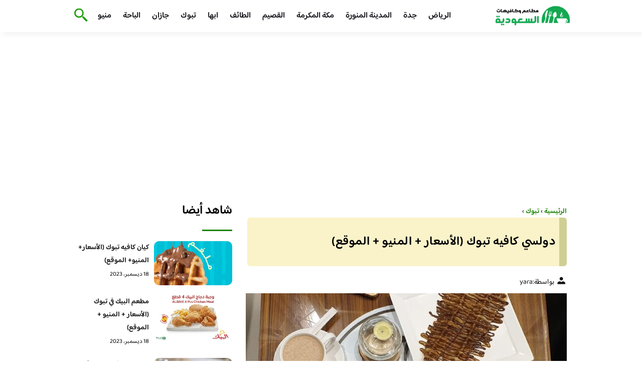

--- FILE ---
content_type: text/html; charset=UTF-8
request_url: https://besteaterys.com/%D8%AF%D9%88%D9%84%D8%B3%D9%8A-%D9%83%D8%A7%D9%81%D9%8A%D9%87-%D8%AA%D8%A8%D9%88%D9%83/
body_size: 22255
content:
<!DOCTYPE html>
<html dir="rtl" lang="ar" prefix="og: https://ogp.me/ns#" class="no-js">
<head><meta charset="UTF-8"><script>if(navigator.userAgent.match(/MSIE|Internet Explorer/i)||navigator.userAgent.match(/Trident\/7\..*?rv:11/i)){var href=document.location.href;if(!href.match(/[?&]nowprocket/)){if(href.indexOf("?")==-1){if(href.indexOf("#")==-1){document.location.href=href+"?nowprocket=1"}else{document.location.href=href.replace("#","?nowprocket=1#")}}else{if(href.indexOf("#")==-1){document.location.href=href+"&nowprocket=1"}else{document.location.href=href.replace("#","&nowprocket=1#")}}}}</script><script>class RocketLazyLoadScripts{constructor(){this.v="1.2.3",this.triggerEvents=["keydown","mousedown","mousemove","touchmove","touchstart","touchend","wheel"],this.userEventHandler=this._triggerListener.bind(this),this.touchStartHandler=this._onTouchStart.bind(this),this.touchMoveHandler=this._onTouchMove.bind(this),this.touchEndHandler=this._onTouchEnd.bind(this),this.clickHandler=this._onClick.bind(this),this.interceptedClicks=[],window.addEventListener("pageshow",t=>{this.persisted=t.persisted}),window.addEventListener("DOMContentLoaded",()=>{this._preconnect3rdParties()}),this.delayedScripts={normal:[],async:[],defer:[]},this.trash=[],this.allJQueries=[]}_addUserInteractionListener(t){if(document.hidden){t._triggerListener();return}this.triggerEvents.forEach(e=>window.addEventListener(e,t.userEventHandler,{passive:!0})),window.addEventListener("touchstart",t.touchStartHandler,{passive:!0}),window.addEventListener("mousedown",t.touchStartHandler),document.addEventListener("visibilitychange",t.userEventHandler)}_removeUserInteractionListener(){this.triggerEvents.forEach(t=>window.removeEventListener(t,this.userEventHandler,{passive:!0})),document.removeEventListener("visibilitychange",this.userEventHandler)}_onTouchStart(t){"HTML"!==t.target.tagName&&(window.addEventListener("touchend",this.touchEndHandler),window.addEventListener("mouseup",this.touchEndHandler),window.addEventListener("touchmove",this.touchMoveHandler,{passive:!0}),window.addEventListener("mousemove",this.touchMoveHandler),t.target.addEventListener("click",this.clickHandler),this._renameDOMAttribute(t.target,"onclick","rocket-onclick"),this._pendingClickStarted())}_onTouchMove(t){window.removeEventListener("touchend",this.touchEndHandler),window.removeEventListener("mouseup",this.touchEndHandler),window.removeEventListener("touchmove",this.touchMoveHandler,{passive:!0}),window.removeEventListener("mousemove",this.touchMoveHandler),t.target.removeEventListener("click",this.clickHandler),this._renameDOMAttribute(t.target,"rocket-onclick","onclick"),this._pendingClickFinished()}_onTouchEnd(t){window.removeEventListener("touchend",this.touchEndHandler),window.removeEventListener("mouseup",this.touchEndHandler),window.removeEventListener("touchmove",this.touchMoveHandler,{passive:!0}),window.removeEventListener("mousemove",this.touchMoveHandler)}_onClick(t){t.target.removeEventListener("click",this.clickHandler),this._renameDOMAttribute(t.target,"rocket-onclick","onclick"),this.interceptedClicks.push(t),t.preventDefault(),t.stopPropagation(),t.stopImmediatePropagation(),this._pendingClickFinished()}_replayClicks(){window.removeEventListener("touchstart",this.touchStartHandler,{passive:!0}),window.removeEventListener("mousedown",this.touchStartHandler),this.interceptedClicks.forEach(t=>{t.target.dispatchEvent(new MouseEvent("click",{view:t.view,bubbles:!0,cancelable:!0}))})}_waitForPendingClicks(){return new Promise(t=>{this._isClickPending?this._pendingClickFinished=t:t()})}_pendingClickStarted(){this._isClickPending=!0}_pendingClickFinished(){this._isClickPending=!1}_renameDOMAttribute(t,e,r){t.hasAttribute&&t.hasAttribute(e)&&(event.target.setAttribute(r,event.target.getAttribute(e)),event.target.removeAttribute(e))}_triggerListener(){this._removeUserInteractionListener(this),"loading"===document.readyState?document.addEventListener("DOMContentLoaded",this._loadEverythingNow.bind(this)):this._loadEverythingNow()}_preconnect3rdParties(){let t=[];document.querySelectorAll("script[type=rocketlazyloadscript]").forEach(e=>{if(e.hasAttribute("src")){let r=new URL(e.src).origin;r!==location.origin&&t.push({src:r,crossOrigin:e.crossOrigin||"module"===e.getAttribute("data-rocket-type")})}}),t=[...new Map(t.map(t=>[JSON.stringify(t),t])).values()],this._batchInjectResourceHints(t,"preconnect")}async _loadEverythingNow(){this.lastBreath=Date.now(),this._delayEventListeners(this),this._delayJQueryReady(this),this._handleDocumentWrite(),this._registerAllDelayedScripts(),this._preloadAllScripts(),await this._loadScriptsFromList(this.delayedScripts.normal),await this._loadScriptsFromList(this.delayedScripts.defer),await this._loadScriptsFromList(this.delayedScripts.async);try{await this._triggerDOMContentLoaded(),await this._triggerWindowLoad()}catch(t){console.error(t)}window.dispatchEvent(new Event("rocket-allScriptsLoaded")),this._waitForPendingClicks().then(()=>{this._replayClicks()}),this._emptyTrash()}_registerAllDelayedScripts(){document.querySelectorAll("script[type=rocketlazyloadscript]").forEach(t=>{t.hasAttribute("data-rocket-src")?t.hasAttribute("async")&&!1!==t.async?this.delayedScripts.async.push(t):t.hasAttribute("defer")&&!1!==t.defer||"module"===t.getAttribute("data-rocket-type")?this.delayedScripts.defer.push(t):this.delayedScripts.normal.push(t):this.delayedScripts.normal.push(t)})}async _transformScript(t){return new Promise((await this._littleBreath(),navigator.userAgent.indexOf("Firefox/")>0||""===navigator.vendor)?e=>{let r=document.createElement("script");[...t.attributes].forEach(t=>{let e=t.nodeName;"type"!==e&&("data-rocket-type"===e&&(e="type"),"data-rocket-src"===e&&(e="src"),r.setAttribute(e,t.nodeValue))}),t.text&&(r.text=t.text),r.hasAttribute("src")?(r.addEventListener("load",e),r.addEventListener("error",e)):(r.text=t.text,e());try{t.parentNode.replaceChild(r,t)}catch(i){e()}}:async e=>{function r(){t.setAttribute("data-rocket-status","failed"),e()}try{let i=t.getAttribute("data-rocket-type"),n=t.getAttribute("data-rocket-src");t.text,i?(t.type=i,t.removeAttribute("data-rocket-type")):t.removeAttribute("type"),t.addEventListener("load",function r(){t.setAttribute("data-rocket-status","executed"),e()}),t.addEventListener("error",r),n?(t.removeAttribute("data-rocket-src"),t.src=n):t.src="data:text/javascript;base64,"+window.btoa(unescape(encodeURIComponent(t.text)))}catch(s){r()}})}async _loadScriptsFromList(t){let e=t.shift();return e&&e.isConnected?(await this._transformScript(e),this._loadScriptsFromList(t)):Promise.resolve()}_preloadAllScripts(){this._batchInjectResourceHints([...this.delayedScripts.normal,...this.delayedScripts.defer,...this.delayedScripts.async],"preload")}_batchInjectResourceHints(t,e){var r=document.createDocumentFragment();t.forEach(t=>{let i=t.getAttribute&&t.getAttribute("data-rocket-src")||t.src;if(i){let n=document.createElement("link");n.href=i,n.rel=e,"preconnect"!==e&&(n.as="script"),t.getAttribute&&"module"===t.getAttribute("data-rocket-type")&&(n.crossOrigin=!0),t.crossOrigin&&(n.crossOrigin=t.crossOrigin),t.integrity&&(n.integrity=t.integrity),r.appendChild(n),this.trash.push(n)}}),document.head.appendChild(r)}_delayEventListeners(t){let e={};function r(t,r){!function t(r){!e[r]&&(e[r]={originalFunctions:{add:r.addEventListener,remove:r.removeEventListener},eventsToRewrite:[]},r.addEventListener=function(){arguments[0]=i(arguments[0]),e[r].originalFunctions.add.apply(r,arguments)},r.removeEventListener=function(){arguments[0]=i(arguments[0]),e[r].originalFunctions.remove.apply(r,arguments)});function i(t){return e[r].eventsToRewrite.indexOf(t)>=0?"rocket-"+t:t}}(t),e[t].eventsToRewrite.push(r)}function i(t,e){let r=t[e];Object.defineProperty(t,e,{get:()=>r||function(){},set(i){t["rocket"+e]=r=i}})}r(document,"DOMContentLoaded"),r(window,"DOMContentLoaded"),r(window,"load"),r(window,"pageshow"),r(document,"readystatechange"),i(document,"onreadystatechange"),i(window,"onload"),i(window,"onpageshow")}_delayJQueryReady(t){let e;function r(r){if(r&&r.fn&&!t.allJQueries.includes(r)){r.fn.ready=r.fn.init.prototype.ready=function(e){return t.domReadyFired?e.bind(document)(r):document.addEventListener("rocket-DOMContentLoaded",()=>e.bind(document)(r)),r([])};let i=r.fn.on;r.fn.on=r.fn.init.prototype.on=function(){if(this[0]===window){function t(t){return t.split(" ").map(t=>"load"===t||0===t.indexOf("load.")?"rocket-jquery-load":t).join(" ")}"string"==typeof arguments[0]||arguments[0]instanceof String?arguments[0]=t(arguments[0]):"object"==typeof arguments[0]&&Object.keys(arguments[0]).forEach(e=>{let r=arguments[0][e];delete arguments[0][e],arguments[0][t(e)]=r})}return i.apply(this,arguments),this},t.allJQueries.push(r)}e=r}r(window.jQuery),Object.defineProperty(window,"jQuery",{get:()=>e,set(t){r(t)}})}async _triggerDOMContentLoaded(){this.domReadyFired=!0,await this._littleBreath(),document.dispatchEvent(new Event("rocket-DOMContentLoaded")),await this._littleBreath(),window.dispatchEvent(new Event("rocket-DOMContentLoaded")),await this._littleBreath(),document.dispatchEvent(new Event("rocket-readystatechange")),await this._littleBreath(),document.rocketonreadystatechange&&document.rocketonreadystatechange()}async _triggerWindowLoad(){await this._littleBreath(),window.dispatchEvent(new Event("rocket-load")),await this._littleBreath(),window.rocketonload&&window.rocketonload(),await this._littleBreath(),this.allJQueries.forEach(t=>t(window).trigger("rocket-jquery-load")),await this._littleBreath();let t=new Event("rocket-pageshow");t.persisted=this.persisted,window.dispatchEvent(t),await this._littleBreath(),window.rocketonpageshow&&window.rocketonpageshow({persisted:this.persisted})}_handleDocumentWrite(){let t=new Map;document.write=document.writeln=function(e){let r=document.currentScript;r||console.error("WPRocket unable to document.write this: "+e);let i=document.createRange(),n=r.parentElement,s=t.get(r);void 0===s&&(s=r.nextSibling,t.set(r,s));let a=document.createDocumentFragment();i.setStart(a,0),a.appendChild(i.createContextualFragment(e)),n.insertBefore(a,s)}}async _littleBreath(){Date.now()-this.lastBreath>45&&(await this._requestAnimFrame(),this.lastBreath=Date.now())}async _requestAnimFrame(){return document.hidden?new Promise(t=>setTimeout(t)):new Promise(t=>requestAnimationFrame(t))}_emptyTrash(){this.trash.forEach(t=>t.remove())}static run(){let t=new RocketLazyLoadScripts;t._addUserInteractionListener(t)}}RocketLazyLoadScripts.run();</script>
	
	<meta name="viewport" content="width=device-width">
	<title>دولسي كافيه تبوك (الأسعار + المنيو + الموقع) - كافيهات و مطاعم السعودية</title><link rel="preload" as="font" href="https://fonts.gstatic.com/s/baloobhaijaan2/v21/zYX9KUwuEqdVGqM8tPDdAA_Y-_bMAIRsdO_q.woff2" crossorigin><link rel="preload" as="font" href="https://fonts.gstatic.com/s/baloobhaijaan2/v21/zYX9KUwuEqdVGqM8tPDdAA_Y-_bMAIFsdA.woff2" crossorigin><style id="wpr-usedcss">@font-face{font-family:'Baloo Bhaijaan 2';font-style:normal;font-weight:400;font-display:swap;src:url(https://fonts.gstatic.com/s/baloobhaijaan2/v21/zYX9KUwuEqdVGqM8tPDdAA_Y-_bMAIRsdO_q.woff2) format('woff2');unicode-range:U+0600-06FF,U+0750-077F,U+0870-088E,U+0890-0891,U+0897-08E1,U+08E3-08FF,U+200C-200E,U+2010-2011,U+204F,U+2E41,U+FB50-FDFF,U+FE70-FE74,U+FE76-FEFC,U+102E0-102FB,U+10E60-10E7E,U+10EC2-10EC4,U+10EFC-10EFF,U+1EE00-1EE03,U+1EE05-1EE1F,U+1EE21-1EE22,U+1EE24,U+1EE27,U+1EE29-1EE32,U+1EE34-1EE37,U+1EE39,U+1EE3B,U+1EE42,U+1EE47,U+1EE49,U+1EE4B,U+1EE4D-1EE4F,U+1EE51-1EE52,U+1EE54,U+1EE57,U+1EE59,U+1EE5B,U+1EE5D,U+1EE5F,U+1EE61-1EE62,U+1EE64,U+1EE67-1EE6A,U+1EE6C-1EE72,U+1EE74-1EE77,U+1EE79-1EE7C,U+1EE7E,U+1EE80-1EE89,U+1EE8B-1EE9B,U+1EEA1-1EEA3,U+1EEA5-1EEA9,U+1EEAB-1EEBB,U+1EEF0-1EEF1}@font-face{font-family:'Baloo Bhaijaan 2';font-style:normal;font-weight:400;font-display:swap;src:url(https://fonts.gstatic.com/s/baloobhaijaan2/v21/zYX9KUwuEqdVGqM8tPDdAA_Y-_bMAIFsdA.woff2) format('woff2');unicode-range:U+0000-00FF,U+0131,U+0152-0153,U+02BB-02BC,U+02C6,U+02DA,U+02DC,U+0304,U+0308,U+0329,U+2000-206F,U+20AC,U+2122,U+2191,U+2193,U+2212,U+2215,U+FEFF,U+FFFD}@font-face{font-family:'Baloo Bhaijaan 2';font-style:normal;font-weight:600;font-display:swap;src:url(https://fonts.gstatic.com/s/baloobhaijaan2/v21/zYX9KUwuEqdVGqM8tPDdAA_Y-_bMAIRsdO_q.woff2) format('woff2');unicode-range:U+0600-06FF,U+0750-077F,U+0870-088E,U+0890-0891,U+0897-08E1,U+08E3-08FF,U+200C-200E,U+2010-2011,U+204F,U+2E41,U+FB50-FDFF,U+FE70-FE74,U+FE76-FEFC,U+102E0-102FB,U+10E60-10E7E,U+10EC2-10EC4,U+10EFC-10EFF,U+1EE00-1EE03,U+1EE05-1EE1F,U+1EE21-1EE22,U+1EE24,U+1EE27,U+1EE29-1EE32,U+1EE34-1EE37,U+1EE39,U+1EE3B,U+1EE42,U+1EE47,U+1EE49,U+1EE4B,U+1EE4D-1EE4F,U+1EE51-1EE52,U+1EE54,U+1EE57,U+1EE59,U+1EE5B,U+1EE5D,U+1EE5F,U+1EE61-1EE62,U+1EE64,U+1EE67-1EE6A,U+1EE6C-1EE72,U+1EE74-1EE77,U+1EE79-1EE7C,U+1EE7E,U+1EE80-1EE89,U+1EE8B-1EE9B,U+1EEA1-1EEA3,U+1EEA5-1EEA9,U+1EEAB-1EEBB,U+1EEF0-1EEF1}@font-face{font-family:'Baloo Bhaijaan 2';font-style:normal;font-weight:600;font-display:swap;src:url(https://fonts.gstatic.com/s/baloobhaijaan2/v21/zYX9KUwuEqdVGqM8tPDdAA_Y-_bMAIFsdA.woff2) format('woff2');unicode-range:U+0000-00FF,U+0131,U+0152-0153,U+02BB-02BC,U+02C6,U+02DA,U+02DC,U+0304,U+0308,U+0329,U+2000-206F,U+20AC,U+2122,U+2191,U+2193,U+2212,U+2215,U+FEFF,U+FFFD}body{font-family:'baloo bhaijaan 2',sans-serif;margin:0;text-align:right;overflow-x:hidden;padding-top:80px;font-weight:400;padding-top:90px}:focus{outline:0}a{text-decoration:none;color:#151515}a:hover{color:#a81522}h2{font-size:16px;line-height:26px}ul{margin:0;padding:0;list-style:none}li{font-size:14px;line-height:24px}img{max-width:100%;display:block;height:inherit}p{font-size:14px;line-height:24px}.row{display:flex;flex-wrap:wrap}.clearfix:after{content:"";display:block;clear:both}.col-w-8{width:66.66666667%}.col-w-6{width:50%}.col-w-5{width:41.66666667%}.col-w-4{width:33.33333333%}.col-w-3{width:25%}.container{width:1000px;margin:auto}.section{margin-top:60px}header.header{position:fixed;top:0;right:0;width:100%;z-index:9999}header.header .row{align-items:center}#mobileNav{display:none;background:#fff;padding:20px;position:relative;border-top:1px solid #e5e5e5}#mobileNav li{width:100%;margin-bottom:10px}.close-mobileNav{position:absolute;left:20px;top:20px;z-index:2}.logo-wrap{flex:1}.logo-wrap a{display:block;max-width:200px}.logo-wrap img{width:160px}.mainM_t{display:none}.top-header{padding:10px 0;background-color:#fff;box-shadow:6px 5px 10px 0 rgba(0,0,0,.05)}.nav li{position:relative;display:inline-block;margin-left:20px}.nav li a{color:#16181d;font-size:16px;font-weight:600}.article{position:relative;margin:10px}.article h2 a{transition:all .3s}.article:hover h2 a{color:#a81522}.article img{width:100%;height:100%;object-fit:cover;border-radius:10px}.footer_content{background:#151515;padding:30px 0;margin-top:60px;color:#fff}.footer_content ul.brands_links li a{color:#fff;font-size:14px;transition:all .3s}.footer_content ul.brands_links li a:hover{color:#208306}.footer_content ul.brands_links li{width:48%;display:inline-block;margin-bottom:10px}.widget_title_footer{margin:0 20px}.copyright{background:#000;padding:30px 0}.copyright p{margin:0;color:#fff;text-align:center}.copyright a{color:#fff}.mainContentWrap{margin-top:60px}.breadcrumbs{font-size:14px}.breadcrumbs a{color:#208306;font-weight:600}.titleHead{margin:10px}.titleHead h1.title{font-size:24px}.titleHead .meta-article li{margin-left:10px}.meta-article{display:flex}.meta-article li{display:flex;font-size:14px}.sidebarWrap{margin:0 10px}.category-widget h3,.posts-widget h3{font-size:24px;margin:0 0 20px;position:relative;padding-bottom:20px}.category-widget h3::before,.posts-widget h3::before{content:"";position:absolute;width:60px;height:3px;background:#208306;bottom:0;right:0}.category-widget ul{margin-right:20px}.category-widget ul li{margin-bottom:10px;font-size:14px}.posts-widget .row{margin-bottom:20px}.posts-widget h2{font-size:14px;margin:0;padding-right:10px}.posts-widget img{border-radius:10px}.posts-widget .time-post{padding-right:10px;font-size:12px}.content-post{margin:10px}.tags-wprapper{margin:30px 0}.tags-wprapper h4{font-size:24px;margin:0 10px 20px;position:relative;padding-bottom:20px}.tags-wprapper h4::before{content:"";position:absolute;width:60px;height:5px;background:#208306;bottom:0;right:0;border-radius:10px}.tags-wprapper a{display:inline-block;padding:6px 14px;background:#a81522;color:#fff;margin-right:10px;margin-bottom:10px;font-size:14px;border-radius:10px}#relatedPostWrapper h4{font-size:24px;margin:0 10px 20px;position:relative;padding-bottom:20px}#relatedPostWrapper{margin:30px 0}#relatedPostWrapper h4::before{content:"";position:absolute;width:60px;height:5px;background:#208306;bottom:0;right:0;border-radius:10px}#mainSearch{display:none;position:fixed;height:100%;width:100%;background:#1c1c1c;top:0;padding-top:300px;z-index:9}#mainSearch .text-search-field{width:80%;margin:0 10%}#mainSearch .text-search-field input[type=text]{font-family:'baloo bhaijaan 2',sans-serif;width:100%;padding:20px;font-size:16px;box-sizing:border-box}.close-mainSearch{position:absolute;right:10%;top:220px}.icon{width:20px;height:20px;background-image:url(https://besteaterys.com/wp-content/themes/uaezoom/img/icons_sprite.svg);display:block;background-size:315px;margin-left:5px}.icon.icon-user{background-position:-120px 0}.icon.icon-close{background-position:-454px -715px;width:40px;height:40px;background-size:805px}.icon-search{background-position:220px -48px;background-size:500px;width:30px;height:30px}.footer{margin-top:60px}.category-widget ul li::before{content:"";color:#27748a;font-weight:700;display:inline-block;margin-right:-1em;width:15px;height:6px;background:#e5eeff;margin-left:10px;border-radius:10px}@media screen and (max-width:1024px){.container{width:840px}.nav-primary{display:none}a.mainM_t{display:block;text-align:right;padding:10px;position:absolute;left:20px;top:13px;border-radius:5px;z-index:1;height:30px;width:30px}a.mainM_t .bar{display:block;width:28px;height:4px;background:#208306;margin:5px 1px;border-radius:5px}.serach-icon-btn{position:absolute;left:90px}}@media screen and (max-width:920px){.container{width:740px}}@media screen and (max-width:768px){.container{width:100%;padding:0 20px;box-sizing:border-box}.article{margin-bottom:30px}.col-m-12{width:100%}.col-m-6{width:50%}.footer_content .row>div{margin-bottom:20px}}.content-link1{border-right:15px solid #cfcf95;display:inline-block;margin-bottom:20px;padding:12px 7px;width:94%;background:#f4e6917d;letter-spacing:.5px;border-radius:6px!important}img.emoji{display:inline!important;border:none!important;box-shadow:none!important;height:1em!important;width:1em!important;margin:0 .07em!important;vertical-align:-.1em!important;background:0 0!important;padding:0!important}:where(.wp-block-button__link){border-radius:9999px;box-shadow:none;padding:calc(.667em + 2px) calc(1.333em + 2px);text-decoration:none}:where(.wp-block-calendar table:not(.has-background) th){background:#ddd}:where(.wp-block-columns.has-background){padding:1.25em 2.375em}:where(.wp-block-post-comments input[type=submit]){border:none}:where(.wp-block-file__button){border-radius:2em;padding:.5em 1em}:where(.wp-block-file__button):is(a):active,:where(.wp-block-file__button):is(a):focus,:where(.wp-block-file__button):is(a):hover,:where(.wp-block-file__button):is(a):visited{box-shadow:none;color:#fff;opacity:.85;text-decoration:none}ul{box-sizing:border-box}:where(.wp-block-navigation.has-background .wp-block-navigation-item a:not(.wp-element-button)),:where(.wp-block-navigation.has-background .wp-block-navigation-submenu a:not(.wp-element-button)){padding:.5em 1em}:where(.wp-block-navigation .wp-block-navigation__submenu-container .wp-block-navigation-item a:not(.wp-element-button)),:where(.wp-block-navigation .wp-block-navigation__submenu-container .wp-block-navigation-submenu a:not(.wp-element-button)),:where(.wp-block-navigation .wp-block-navigation__submenu-container .wp-block-navigation-submenu button.wp-block-navigation-item__content),:where(.wp-block-navigation .wp-block-navigation__submenu-container .wp-block-pages-list__item button.wp-block-navigation-item__content){padding:.5em 1em}:where(p.has-text-color:not(.has-link-color)) a{color:inherit}:where(.wp-block-search__button){border:1px solid #ccc;padding:.375em .625em}:where(.wp-block-search__button-inside .wp-block-search__inside-wrapper){border:1px solid #949494;padding:4px}:where(.wp-block-search__button-inside .wp-block-search__inside-wrapper) .wp-block-search__input{border:none;border-radius:0;padding:0 .25em 0 0}:where(.wp-block-search__button-inside .wp-block-search__inside-wrapper) .wp-block-search__input:focus{outline:0}:where(.wp-block-search__button-inside .wp-block-search__inside-wrapper) :where(.wp-block-search__button){padding:.125em .5em}:where(pre.wp-block-verse){font-family:inherit}:root{--wp--preset--font-size--normal:16px;--wp--preset--font-size--huge:42px}html :where(.has-border-color){border-style:solid}html :where([style*=border-top-color]){border-top-style:solid}html :where([style*=border-right-color]){border-left-style:solid}html :where([style*=border-bottom-color]){border-bottom-style:solid}html :where([style*=border-left-color]){border-right-style:solid}html :where([style*=border-width]){border-style:solid}html :where([style*=border-top-width]){border-top-style:solid}html :where([style*=border-right-width]){border-left-style:solid}html :where([style*=border-bottom-width]){border-bottom-style:solid}html :where([style*=border-left-width]){border-right-style:solid}html :where(img[class*=wp-image-]){height:auto;max-width:100%}html :where(.is-position-sticky){--wp-admin--admin-bar--position-offset:var(--wp-admin--admin-bar--height,0px)}@media screen and (max-width:600px){html :where(.is-position-sticky){--wp-admin--admin-bar--position-offset:0px}}body{--wp--preset--color--black:#000000;--wp--preset--color--cyan-bluish-gray:#abb8c3;--wp--preset--color--white:#ffffff;--wp--preset--color--pale-pink:#f78da7;--wp--preset--color--vivid-red:#cf2e2e;--wp--preset--color--luminous-vivid-orange:#ff6900;--wp--preset--color--luminous-vivid-amber:#fcb900;--wp--preset--color--light-green-cyan:#7bdcb5;--wp--preset--color--vivid-green-cyan:#00d084;--wp--preset--color--pale-cyan-blue:#8ed1fc;--wp--preset--color--vivid-cyan-blue:#0693e3;--wp--preset--color--vivid-purple:#9b51e0;--wp--preset--gradient--vivid-cyan-blue-to-vivid-purple:linear-gradient(135deg,rgba(6, 147, 227, 1) 0%,rgb(155, 81, 224) 100%);--wp--preset--gradient--light-green-cyan-to-vivid-green-cyan:linear-gradient(135deg,rgb(122, 220, 180) 0%,rgb(0, 208, 130) 100%);--wp--preset--gradient--luminous-vivid-amber-to-luminous-vivid-orange:linear-gradient(135deg,rgba(252, 185, 0, 1) 0%,rgba(255, 105, 0, 1) 100%);--wp--preset--gradient--luminous-vivid-orange-to-vivid-red:linear-gradient(135deg,rgba(255, 105, 0, 1) 0%,rgb(207, 46, 46) 100%);--wp--preset--gradient--very-light-gray-to-cyan-bluish-gray:linear-gradient(135deg,rgb(238, 238, 238) 0%,rgb(169, 184, 195) 100%);--wp--preset--gradient--cool-to-warm-spectrum:linear-gradient(135deg,rgb(74, 234, 220) 0%,rgb(151, 120, 209) 20%,rgb(207, 42, 186) 40%,rgb(238, 44, 130) 60%,rgb(251, 105, 98) 80%,rgb(254, 248, 76) 100%);--wp--preset--gradient--blush-light-purple:linear-gradient(135deg,rgb(255, 206, 236) 0%,rgb(152, 150, 240) 100%);--wp--preset--gradient--blush-bordeaux:linear-gradient(135deg,rgb(254, 205, 165) 0%,rgb(254, 45, 45) 50%,rgb(107, 0, 62) 100%);--wp--preset--gradient--luminous-dusk:linear-gradient(135deg,rgb(255, 203, 112) 0%,rgb(199, 81, 192) 50%,rgb(65, 88, 208) 100%);--wp--preset--gradient--pale-ocean:linear-gradient(135deg,rgb(255, 245, 203) 0%,rgb(182, 227, 212) 50%,rgb(51, 167, 181) 100%);--wp--preset--gradient--electric-grass:linear-gradient(135deg,rgb(202, 248, 128) 0%,rgb(113, 206, 126) 100%);--wp--preset--gradient--midnight:linear-gradient(135deg,rgb(2, 3, 129) 0%,rgb(40, 116, 252) 100%);--wp--preset--duotone--dark-grayscale:url('#wp-duotone-dark-grayscale');--wp--preset--duotone--grayscale:url('#wp-duotone-grayscale');--wp--preset--duotone--purple-yellow:url('#wp-duotone-purple-yellow');--wp--preset--duotone--blue-red:url('#wp-duotone-blue-red');--wp--preset--duotone--midnight:url('#wp-duotone-midnight');--wp--preset--duotone--magenta-yellow:url('#wp-duotone-magenta-yellow');--wp--preset--duotone--purple-green:url('#wp-duotone-purple-green');--wp--preset--duotone--blue-orange:url('#wp-duotone-blue-orange');--wp--preset--font-size--small:13px;--wp--preset--font-size--medium:20px;--wp--preset--font-size--large:36px;--wp--preset--font-size--x-large:42px;--wp--preset--spacing--20:0.44rem;--wp--preset--spacing--30:0.67rem;--wp--preset--spacing--40:1rem;--wp--preset--spacing--50:1.5rem;--wp--preset--spacing--60:2.25rem;--wp--preset--spacing--70:3.38rem;--wp--preset--spacing--80:5.06rem;--wp--preset--shadow--natural:6px 6px 9px rgba(0, 0, 0, .2);--wp--preset--shadow--deep:12px 12px 50px rgba(0, 0, 0, .4);--wp--preset--shadow--sharp:6px 6px 0px rgba(0, 0, 0, .2);--wp--preset--shadow--outlined:6px 6px 0px -3px rgba(255, 255, 255, 1),6px 6px rgba(0, 0, 0, 1);--wp--preset--shadow--crisp:6px 6px 0px rgba(0, 0, 0, 1)}:where(.is-layout-flex){gap:.5em}:where(.wp-block-columns.is-layout-flex){gap:2em}</style>


    <link rel="icon" href="https://besteaterys.com/wp-content/themes/uaezoom/img/fav.png?v=2" type="image/x-icon">

	
	<meta name="viewport" content="width=device-width, initial-scale=1" />
    <link rel="shortcut icon" type="image/x-icon" href="#" />
	
	<link rel="preconnect" href="https://fonts.gstatic.com" crossorigin>
	
    
	

	

	<!--[if lt IE 9]>
	<script type="rocketlazyloadscript" data-rocket-src="http://html5shiv.googlecode.com/svn/trunk/html5.js"></script>
	<script type="rocketlazyloadscript" data-rocket-src="http://css3-mediaqueries-js.googlecode.com/svn/trunk/css3-mediaqueries.js"></script>
	<![endif]
	
	<script type="rocketlazyloadscript" data-rocket-src="http://code.jquery.com/jquery-1.9.1.min.js"></script>-->

	<script type="rocketlazyloadscript">window.addEventListener('DOMContentLoaded', function() {
	   $(document).ready(function(){		  
			//$("img").on('error', function() { $(this).hide(); });
			$("img").on('error', function() { $(this).attr('src','/wp-content/themes/uaezoom/img/default.jpg'); });
		});
	});</script>
	
<!-- Search Engine Optimization by Rank Math - https://rankmath.com/ -->
<meta name="description" content="دولسي كافيه تبوك، أفضل وأرقى كوفي نسائي على مستوى تبوكـ ، قمه في النظافة الترتيب أنواع مختلفة من القهوة أجود أنواع الحلى موجود لديهم"/>
<meta name="robots" content="follow, index, max-snippet:-1, max-video-preview:-1, max-image-preview:large"/>
<link rel="canonical" href="https://besteaterys.com/%d8%af%d9%88%d9%84%d8%b3%d9%8a-%d9%83%d8%a7%d9%81%d9%8a%d9%87-%d8%aa%d8%a8%d9%88%d9%83/" />
<meta property="og:locale" content="ar_AR" />
<meta property="og:type" content="article" />
<meta property="og:title" content="دولسي كافيه تبوك (الأسعار + المنيو + الموقع) - كافيهات و مطاعم السعودية" />
<meta property="og:description" content="دولسي كافيه تبوك، أفضل وأرقى كوفي نسائي على مستوى تبوكـ ، قمه في النظافة الترتيب أنواع مختلفة من القهوة أجود أنواع الحلى موجود لديهم" />
<meta property="og:url" content="https://besteaterys.com/%d8%af%d9%88%d9%84%d8%b3%d9%8a-%d9%83%d8%a7%d9%81%d9%8a%d9%87-%d8%aa%d8%a8%d9%88%d9%83/" />
<meta property="og:site_name" content="كافيهات و مطاعم السعودية" />
<meta property="article:tag" content="كافيهات تبوك" />
<meta property="article:section" content="تبوك" />
<meta property="og:updated_time" content="2022-08-08T17:01:14+03:00" />
<meta property="og:image" content="https://besteaterys.com/wp-content/uploads/2022/08/2020-01-16.jpg" />
<meta property="og:image:secure_url" content="https://besteaterys.com/wp-content/uploads/2022/08/2020-01-16.jpg" />
<meta property="og:image:width" content="720" />
<meta property="og:image:height" content="1280" />
<meta property="og:image:alt" content="دولسي كافيه تبوك" />
<meta property="og:image:type" content="image/jpeg" />
<meta property="article:published_time" content="2022-08-08T16:59:57+03:00" />
<meta property="article:modified_time" content="2022-08-08T17:01:14+03:00" />
<meta name="twitter:card" content="summary_large_image" />
<meta name="twitter:title" content="دولسي كافيه تبوك (الأسعار + المنيو + الموقع) - كافيهات و مطاعم السعودية" />
<meta name="twitter:description" content="دولسي كافيه تبوك، أفضل وأرقى كوفي نسائي على مستوى تبوكـ ، قمه في النظافة الترتيب أنواع مختلفة من القهوة أجود أنواع الحلى موجود لديهم" />
<meta name="twitter:image" content="https://besteaterys.com/wp-content/uploads/2022/08/2020-01-16.jpg" />
<meta name="twitter:label1" content="Written by" />
<meta name="twitter:data1" content="yara" />
<meta name="twitter:label2" content="Time to read" />
<meta name="twitter:data2" content="Less than a minute" />
<script type="application/ld+json" class="rank-math-schema">{"@context":"https://schema.org","@graph":[{"@type":["Person","Organization"],"@id":"https://besteaterys.com/#person","name":"\u0643\u0627\u0641\u064a\u0647\u0627\u062a \u0648 \u0645\u0637\u0627\u0639\u0645 \u0627\u0644\u0633\u0639\u0648\u062f\u064a\u0629","logo":{"@type":"ImageObject","@id":"https://besteaterys.com/#logo","url":"https://besteaterys.com/wp-content/uploads/2022/07/cropped-logo-saudi.png","contentUrl":"https://besteaterys.com/wp-content/uploads/2022/07/cropped-logo-saudi.png","caption":"\u0643\u0627\u0641\u064a\u0647\u0627\u062a \u0648 \u0645\u0637\u0627\u0639\u0645 \u0627\u0644\u0633\u0639\u0648\u062f\u064a\u0629","inLanguage":"ar","width":"512","height":"512"},"image":{"@type":"ImageObject","@id":"https://besteaterys.com/#logo","url":"https://besteaterys.com/wp-content/uploads/2022/07/cropped-logo-saudi.png","contentUrl":"https://besteaterys.com/wp-content/uploads/2022/07/cropped-logo-saudi.png","caption":"\u0643\u0627\u0641\u064a\u0647\u0627\u062a \u0648 \u0645\u0637\u0627\u0639\u0645 \u0627\u0644\u0633\u0639\u0648\u062f\u064a\u0629","inLanguage":"ar","width":"512","height":"512"}},{"@type":"WebSite","@id":"https://besteaterys.com/#website","url":"https://besteaterys.com","name":"\u0643\u0627\u0641\u064a\u0647\u0627\u062a \u0648 \u0645\u0637\u0627\u0639\u0645 \u0627\u0644\u0633\u0639\u0648\u062f\u064a\u0629","publisher":{"@id":"https://besteaterys.com/#person"},"inLanguage":"ar"},{"@type":"ImageObject","@id":"https://besteaterys.com/wp-content/uploads/2022/08/2020-01-16.jpg","url":"https://besteaterys.com/wp-content/uploads/2022/08/2020-01-16.jpg","width":"720","height":"1280","caption":"\u062f\u0648\u0644\u0633\u064a \u0643\u0627\u0641\u064a\u0647 \u062a\u0628\u0648\u0643","inLanguage":"ar"},{"@type":"WebPage","@id":"https://besteaterys.com/%d8%af%d9%88%d9%84%d8%b3%d9%8a-%d9%83%d8%a7%d9%81%d9%8a%d9%87-%d8%aa%d8%a8%d9%88%d9%83/#webpage","url":"https://besteaterys.com/%d8%af%d9%88%d9%84%d8%b3%d9%8a-%d9%83%d8%a7%d9%81%d9%8a%d9%87-%d8%aa%d8%a8%d9%88%d9%83/","name":"\u062f\u0648\u0644\u0633\u064a \u0643\u0627\u0641\u064a\u0647 \u062a\u0628\u0648\u0643 (\u0627\u0644\u0623\u0633\u0639\u0627\u0631 + \u0627\u0644\u0645\u0646\u064a\u0648 + \u0627\u0644\u0645\u0648\u0642\u0639) - \u0643\u0627\u0641\u064a\u0647\u0627\u062a \u0648 \u0645\u0637\u0627\u0639\u0645 \u0627\u0644\u0633\u0639\u0648\u062f\u064a\u0629","datePublished":"2022-08-08T16:59:57+03:00","dateModified":"2022-08-08T17:01:14+03:00","isPartOf":{"@id":"https://besteaterys.com/#website"},"primaryImageOfPage":{"@id":"https://besteaterys.com/wp-content/uploads/2022/08/2020-01-16.jpg"},"inLanguage":"ar"},{"@type":"Person","@id":"https://besteaterys.com/author/yara/","name":"yara","url":"https://besteaterys.com/author/yara/","image":{"@type":"ImageObject","@id":"https://secure.gravatar.com/avatar/7c5aeb16e15b3c5d51191fa871cb86cc?s=96&amp;d=mm&amp;r=g","url":"https://secure.gravatar.com/avatar/7c5aeb16e15b3c5d51191fa871cb86cc?s=96&amp;d=mm&amp;r=g","caption":"yara","inLanguage":"ar"}},{"@type":"BlogPosting","headline":"\u062f\u0648\u0644\u0633\u064a \u0643\u0627\u0641\u064a\u0647 \u062a\u0628\u0648\u0643 (\u0627\u0644\u0623\u0633\u0639\u0627\u0631 + \u0627\u0644\u0645\u0646\u064a\u0648 + \u0627\u0644\u0645\u0648\u0642\u0639) - \u0643\u0627\u0641\u064a\u0647\u0627\u062a \u0648 \u0645\u0637\u0627\u0639\u0645 \u0627\u0644\u0633\u0639\u0648\u062f\u064a\u0629","keywords":"\u062f\u0648\u0644\u0633\u064a \u0643\u0627\u0641\u064a\u0647 \u062a\u0628\u0648\u0643","datePublished":"2022-08-08T16:59:57+03:00","dateModified":"2022-08-08T17:01:14+03:00","author":{"@id":"https://besteaterys.com/author/yara/","name":"yara"},"publisher":{"@id":"https://besteaterys.com/#person"},"description":"\u062f\u0648\u0644\u0633\u064a \u0643\u0627\u0641\u064a\u0647 \u062a\u0628\u0648\u0643\u060c \u0623\u0641\u0636\u0644 \u0648\u0623\u0631\u0642\u0649 \u0643\u0648\u0641\u064a \u0646\u0633\u0627\u0626\u064a \u0639\u0644\u0649 \u0645\u0633\u062a\u0648\u0649 \u062a\u0628\u0648\u0643\u0640 \u060c \u0642\u0645\u0647 \u0641\u064a \u0627\u0644\u0646\u0638\u0627\u0641\u0629 \u0627\u0644\u062a\u0631\u062a\u064a\u0628 \u0623\u0646\u0648\u0627\u0639 \u0645\u062e\u062a\u0644\u0641\u0629 \u0645\u0646 \u0627\u0644\u0642\u0647\u0648\u0629 \u0623\u062c\u0648\u062f \u0623\u0646\u0648\u0627\u0639 \u0627\u0644\u062d\u0644\u0649 \u0645\u0648\u062c\u0648\u062f \u0644\u062f\u064a\u0647\u0645","name":"\u062f\u0648\u0644\u0633\u064a \u0643\u0627\u0641\u064a\u0647 \u062a\u0628\u0648\u0643 (\u0627\u0644\u0623\u0633\u0639\u0627\u0631 + \u0627\u0644\u0645\u0646\u064a\u0648 + \u0627\u0644\u0645\u0648\u0642\u0639) - \u0643\u0627\u0641\u064a\u0647\u0627\u062a \u0648 \u0645\u0637\u0627\u0639\u0645 \u0627\u0644\u0633\u0639\u0648\u062f\u064a\u0629","@id":"https://besteaterys.com/%d8%af%d9%88%d9%84%d8%b3%d9%8a-%d9%83%d8%a7%d9%81%d9%8a%d9%87-%d8%aa%d8%a8%d9%88%d9%83/#richSnippet","isPartOf":{"@id":"https://besteaterys.com/%d8%af%d9%88%d9%84%d8%b3%d9%8a-%d9%83%d8%a7%d9%81%d9%8a%d9%87-%d8%aa%d8%a8%d9%88%d9%83/#webpage"},"image":{"@id":"https://besteaterys.com/wp-content/uploads/2022/08/2020-01-16.jpg"},"inLanguage":"ar","mainEntityOfPage":{"@id":"https://besteaterys.com/%d8%af%d9%88%d9%84%d8%b3%d9%8a-%d9%83%d8%a7%d9%81%d9%8a%d9%87-%d8%aa%d8%a8%d9%88%d9%83/#webpage"}}]}</script>
<!-- /Rank Math WordPress SEO plugin -->


<style type="text/css"></style>
	

<style id='global-styles-inline-css' type='text/css'></style>
<style id='rocket-lazyload-inline-css' type='text/css'>
.rll-youtube-player{position:relative;padding-bottom:56.23%;height:0;overflow:hidden;max-width:100%;}.rll-youtube-player:focus-within{outline: 2px solid currentColor;outline-offset: 5px;}.rll-youtube-player iframe{position:absolute;top:0;left:0;width:100%;height:100%;z-index:100;background:0 0}.rll-youtube-player img{bottom:0;display:block;left:0;margin:auto;max-width:100%;width:100%;position:absolute;right:0;top:0;border:none;height:auto;-webkit-transition:.4s all;-moz-transition:.4s all;transition:.4s all}.rll-youtube-player img:hover{-webkit-filter:brightness(75%)}.rll-youtube-player .play{height:100%;width:100%;left:0;top:0;position:absolute;background:url(https://besteaterys.com/wp-content/plugins/wp-rocket/assets/img/youtube.png) no-repeat center;background-color: transparent !important;cursor:pointer;border:none;}
</style>
<link rel="https://api.w.org/" href="https://besteaterys.com/wp-json/" /><link rel="alternate" type="application/json" href="https://besteaterys.com/wp-json/wp/v2/posts/155429" /><link rel="EditURI" type="application/rsd+xml" title="RSD" href="https://besteaterys.com/xmlrpc.php?rsd" />
<link rel="wlwmanifest" type="application/wlwmanifest+xml" href="https://besteaterys.com/wp-includes/wlwmanifest.xml" />
<meta name="generator" content="WordPress 6.2.8" />
<link rel='shortlink' href='https://besteaterys.com/?p=155429' />
<link rel="alternate" type="application/json+oembed" href="https://besteaterys.com/wp-json/oembed/1.0/embed?url=https%3A%2F%2Fbesteaterys.com%2F%25d8%25af%25d9%2588%25d9%2584%25d8%25b3%25d9%258a-%25d9%2583%25d8%25a7%25d9%2581%25d9%258a%25d9%2587-%25d8%25aa%25d8%25a8%25d9%2588%25d9%2583%2F" />
<link rel="alternate" type="text/xml+oembed" href="https://besteaterys.com/wp-json/oembed/1.0/embed?url=https%3A%2F%2Fbesteaterys.com%2F%25d8%25af%25d9%2588%25d9%2584%25d8%25b3%25d9%258a-%25d9%2583%25d8%25a7%25d9%2581%25d9%258a%25d9%2587-%25d8%25aa%25d8%25a8%25d9%2588%25d9%2583%2F&#038;format=xml" />
<link rel="preload" as="image" href="https://besteaterys.com/wp-content/uploads/2022/08/2020-01-16-576x1024.jpg" imagesrcset="https://besteaterys.com/wp-content/uploads/2022/08/2020-01-16-576x1024.jpg 576w, https://besteaterys.com/wp-content/uploads/2022/08/2020-01-16-169x300.jpg 169w, https://besteaterys.com/wp-content/uploads/2022/08/2020-01-16.jpg 720w" imagesizes="(max-width: 576px) 100vw, 576px" /><link rel="icon" href="https://besteaterys.com/wp-content/uploads/2022/07/cropped-logo-saudi-32x32.png" sizes="32x32" />
<link rel="icon" href="https://besteaterys.com/wp-content/uploads/2022/07/cropped-logo-saudi-192x192.png" sizes="192x192" />
<link rel="apple-touch-icon" href="https://besteaterys.com/wp-content/uploads/2022/07/cropped-logo-saudi-180x180.png" />
<meta name="msapplication-TileImage" content="https://besteaterys.com/wp-content/uploads/2022/07/cropped-logo-saudi-270x270.png" />
<noscript><style id="rocket-lazyload-nojs-css">.rll-youtube-player, [data-lazy-src]{display:none !important;}</style></noscript>	
<meta name="google-site-verification" content="wcDvYwcXZMaV45cJ4YjJ9qn8aIhtnlxkyrRoYTMdVZM" />
<script type="rocketlazyloadscript" data-minify="1" async data-rocket-src="https://besteaterys.com/wp-content/cache/min/1/tag/js/gpt.js?ver=1700763231"></script>
<script type="rocketlazyloadscript">
  window.googletag = window.googletag || {cmd: []};
  googletag.cmd.push(function() {
    googletag.defineSlot('/108861785/besteaterys_rectagle/besteaterys_rectagle_header', [300, 250], 'div-gpt-ad-1700762826437-0').addService(googletag.pubads());
    googletag.pubads().enableSingleRequest();
    googletag.pubads().collapseEmptyDivs();
    googletag.enableServices();
  });
</script>
</head>

<body class="rtl post-template-default single single-post postid-155429 single-format-standard">
<header class="header">
		<div class="top-header">
            <div class="container">
                <div class="row">				
                    <div class="logo-wrap">
                        <a href="https://besteaterys.com"><img src="data:image/svg+xml,%3Csvg%20xmlns='http://www.w3.org/2000/svg'%20viewBox='0%200%20160%2064'%3E%3C/svg%3E" width="160px" height="64px" alt="كافيهات و مطاعم السعودية" data-lazy-src="https://besteaterys.com/wp-content/themes/besteaterys/img/logo-saudi.png" ><noscript><img src="https://besteaterys.com/wp-content/themes/besteaterys/img/logo-saudi.png" width="160px" height="64px" alt="كافيهات و مطاعم السعودية" ></noscript></a>						
                    </div>
					<div class="main_menu_wrapper">
                        <a href="#" class="mainM_t"  aria-label="Mobile Menu" onclick="document.getElementById('mobileNav').style.display = 'block';">
                            <i class="bar"></i>
                            <i class="bar"></i>
                            <i class="bar"></i>
                        </a>
                        <div class="nav-primary">
							<div class="menu-%d8%a7%d9%84%d8%b1%d8%a6%d9%8a%d8%b3%d9%8a%d8%a9-%d8%a7%d9%84%d8%ac%d8%af%d9%8a%d8%af%d8%a9-container"><ul id="menu-%d8%a7%d9%84%d8%b1%d8%a6%d9%8a%d8%b3%d9%8a%d8%a9-%d8%a7%d9%84%d8%ac%d8%af%d9%8a%d8%af%d8%a9" class="nav"><li id="menu-item-169843" class="menu-item menu-item-type-taxonomy menu-item-object-category menu-item-169843"><a href="https://besteaterys.com/category/riyadh-restaurants/">الرياض</a></li>
<li id="menu-item-169844" class="menu-item menu-item-type-taxonomy menu-item-object-category menu-item-169844"><a href="https://besteaterys.com/category/jeddah/">جدة</a></li>
<li id="menu-item-169845" class="menu-item menu-item-type-taxonomy menu-item-object-category menu-item-169845"><a href="https://besteaterys.com/category/madinah/">المدينة المنورة</a></li>
<li id="menu-item-169846" class="menu-item menu-item-type-taxonomy menu-item-object-category menu-item-169846"><a href="https://besteaterys.com/category/mecca/">مكة المكرمة</a></li>
<li id="menu-item-169847" class="menu-item menu-item-type-taxonomy menu-item-object-category menu-item-169847"><a href="https://besteaterys.com/category/qassim/">القصيم</a></li>
<li id="menu-item-169848" class="menu-item menu-item-type-taxonomy menu-item-object-category menu-item-169848"><a href="https://besteaterys.com/category/taif/">الطائف</a></li>
<li id="menu-item-169849" class="menu-item menu-item-type-taxonomy menu-item-object-category menu-item-169849"><a href="https://besteaterys.com/category/abha-restaurants/">ابها</a></li>
<li id="menu-item-169850" class="menu-item menu-item-type-taxonomy menu-item-object-category current-post-ancestor current-menu-parent current-post-parent menu-item-169850"><a href="https://besteaterys.com/category/tabuk/">تبوك</a></li>
<li id="menu-item-169861" class="menu-item menu-item-type-taxonomy menu-item-object-category menu-item-169861"><a href="https://besteaterys.com/category/jizan/">جازان</a></li>
<li id="menu-item-169910" class="menu-item menu-item-type-taxonomy menu-item-object-category menu-item-169910"><a href="https://besteaterys.com/category/%d8%a7%d9%84%d8%a8%d8%a7%d8%ad%d8%a9/">الباحة</a></li>
<li id="menu-item-169912" class="menu-item menu-item-type-taxonomy menu-item-object-category menu-item-169912"><a href="https://besteaterys.com/category/menu/">منيو</a></li>
</ul></div>      
                        </div>  	
					 </div>	
					 <a href="#" class="serach-icon-btn" aria-label="Search" onclick="document.getElementById('mainSearch').style.display = 'block';"><span class="icon icon-search"></span></a>
      
                </div>
            </div>
		</div>
		<div id="mobileNav">
		<a href="#"  onclick="document.getElementById('mobileNav').style.display = 'none';" class="close-mobileNav"><span class="icon icon-close"></span></a>
			<div class="menu-%d8%a7%d9%84%d8%b1%d8%a6%d9%8a%d8%b3%d9%8a%d8%a9-%d8%a7%d9%84%d8%ac%d8%af%d9%8a%d8%af%d8%a9-container"><ul id="menu-%d8%a7%d9%84%d8%b1%d8%a6%d9%8a%d8%b3%d9%8a%d8%a9-%d8%a7%d9%84%d8%ac%d8%af%d9%8a%d8%af%d8%a9-1" class="nav"><li class="menu-item menu-item-type-taxonomy menu-item-object-category menu-item-169843"><a href="https://besteaterys.com/category/riyadh-restaurants/">الرياض</a></li>
<li class="menu-item menu-item-type-taxonomy menu-item-object-category menu-item-169844"><a href="https://besteaterys.com/category/jeddah/">جدة</a></li>
<li class="menu-item menu-item-type-taxonomy menu-item-object-category menu-item-169845"><a href="https://besteaterys.com/category/madinah/">المدينة المنورة</a></li>
<li class="menu-item menu-item-type-taxonomy menu-item-object-category menu-item-169846"><a href="https://besteaterys.com/category/mecca/">مكة المكرمة</a></li>
<li class="menu-item menu-item-type-taxonomy menu-item-object-category menu-item-169847"><a href="https://besteaterys.com/category/qassim/">القصيم</a></li>
<li class="menu-item menu-item-type-taxonomy menu-item-object-category menu-item-169848"><a href="https://besteaterys.com/category/taif/">الطائف</a></li>
<li class="menu-item menu-item-type-taxonomy menu-item-object-category menu-item-169849"><a href="https://besteaterys.com/category/abha-restaurants/">ابها</a></li>
<li class="menu-item menu-item-type-taxonomy menu-item-object-category current-post-ancestor current-menu-parent current-post-parent menu-item-169850"><a href="https://besteaterys.com/category/tabuk/">تبوك</a></li>
<li class="menu-item menu-item-type-taxonomy menu-item-object-category menu-item-169861"><a href="https://besteaterys.com/category/jizan/">جازان</a></li>
<li class="menu-item menu-item-type-taxonomy menu-item-object-category menu-item-169910"><a href="https://besteaterys.com/category/%d8%a7%d9%84%d8%a8%d8%a7%d8%ad%d8%a9/">الباحة</a></li>
<li class="menu-item menu-item-type-taxonomy menu-item-object-category menu-item-169912"><a href="https://besteaterys.com/category/menu/">منيو</a></li>
</ul></div>   	
		</div>
		<form id="mainSearch"  action="https://besteaterys.com" >
			<a href="#"  onclick="document.getElementById('mainSearch').style.display = 'none';" class="close-mainSearch"><span class="icon icon-close"></span></a>
			<div class="text-search-field">
				<input type="text" placeholder="كلمة البحث هنا ..." name="s" >
			</div>
		</form>

	</header>

<div style="text-align: center;">
  <!-- /108861785/besteaterys_rectagle/besteaterys_rectagle_header -->
<div id='div-gpt-ad-1700762826437-0' style='min-width: 300px; min-height: 250px;'>
  <script type="rocketlazyloadscript">
    googletag.cmd.push(function() { googletag.display('div-gpt-ad-1700762826437-0'); });
  </script>
</div>
  </div>
  <p></p>
	<div class="mainContentWrap">
		<div class="container">			
			<div class="row">
				<div class="col-w-8 col-m-12">
								
					<div class="contentWrap" itemscope itemtype="https://schema.org/ScholarlyArticle">
						<div class="titleHead">
							<div class="breadcrumbs" itemscope itemtype="http://schema.org/BreadcrumbList"><span itemprop="itemListElement" itemscope itemtype="http://schema.org/ListItem"><a class="breadcrumbs__link" href="https://besteaterys.com/" itemprop="item"><span itemprop="name">الرئيسية</span></a><meta itemprop="position" content="1" /></span><span class="breadcrumbs__separator"> › </span><span itemprop="itemListElement" itemscope itemtype="http://schema.org/ListItem"><a class="breadcrumbs__link" href="https://besteaterys.com/category/tabuk/" itemprop="item"><span itemprop="name">تبوك</span></a><meta itemprop="position" content="2" /></span><span class="breadcrumbs__separator"> › </span></div><!-- .breadcrumbs -->	
							<div class="content-link1">
							<h1 class="title">دولسي كافيه تبوك (الأسعار + المنيو + الموقع)</h1>
							</div>
							<ul class="meta-article">
								
								
									<li><span class="icon icon-user"></span>بواسطة: <a href="https://besteaterys.com/author/yara/"> <span itemprop="author">yara</span> </a></li>							</ul>  					
						</div>
						<div class="content-post">
							<span class="entry-date" itemprop="datePublished" style="display:none;">2022-08-08T16:59:57+00:00</span>
							<div itemprop="publisher" itemscope itemtype="https://schema.org/Organization">
								<span itemprop="name"  style="display:none;">كافيهات و مطاعم السعودية</span>
								<div itemprop="logo" itemscope itemtype="https://schema.org/ImageObject">
									<meta itemprop="url" content="https://besteaterys.com/wp-content/themes/uaezoom/img/logo.svg"">
								</div>
								</div>
																<a href="https://besteaterys.com/%d8%af%d9%88%d9%84%d8%b3%d9%8a-%d9%83%d8%a7%d9%81%d9%8a%d9%87-%d8%aa%d8%a8%d9%88%d9%83/" title="دولسي كافيه تبوك (الأسعار + المنيو + الموقع)">
									<img src="data:image/svg+xml,%3Csvg%20xmlns='http://www.w3.org/2000/svg'%20viewBox='0%200%20640%20360'%3E%3C/svg%3E" height="360" width="640" alt="دولسي كافيه تبوك (الأسعار + المنيو + الموقع)" data-lazy-src="https://besteaterys.com/wp-content/uploads/2022/08/2020-01-16-640x360.jpg" /><noscript><img src="https://besteaterys.com/wp-content/uploads/2022/08/2020-01-16-640x360.jpg" height="360" width="640" alt="دولسي كافيه تبوك (الأسعار + المنيو + الموقع)" /></noscript>
								</a>
															<div itemprop="description">
								<p><strong>دولسي كافيه تبوك</strong>، أفضل وأرقى كوفي نسائي على مستوى تبوكـ ، قمه في النظافة الترتيب أنواع مختلفة من القهوة أجود أنواع الحلى موجود لديهم ، كذلك أستقبال متميز . بأمكانهم ترتيب حفلات التخرج  وغيرها . نتمنى لهم التوفيق</p>
<ul>
<li><span style="color: #ff0000;"><b>الأسم</b></span> : دولسي كافيه</li>
<li><span style="color: #ff0000;"><strong>التصنيف</strong></span> : نسائي</li>
<li><strong> <span style="color: #ff0000;">النوع</span></strong> : كافيه</li>
<li><strong> <span style="color: #ff0000;">الاسعار</span></strong> :  متوسطة</li>
<li> <span style="color: #ff0000;"><strong>الاطفال</strong></span> : غير مسموح</li>
<li><span style="color: #ff0000;"><strong>بارتشن</strong></span>: لا يوجد</li>
<li><span style="color: #ff0000;"><strong>الموسيقى</strong></span> : يوجد</li>
<li><span style="color: #ff0000;"><strong>‏أوقات العمل</strong></span> : 5–11:30PM</li>
<li><strong><span style="color: #ff0000;">خرائط جوجل</span>: </strong>للدخول الى الكافيه عبر خرائط جوجل <a href="https://maps.app.goo.gl/xYg7XS9zxLiW6EZi8" target="_blank" rel="noopener nofollow">اضغط هنا</a></li>
<li><span style="color: #ff0000;"><strong>صفحه الكوفي على انستقرام</strong></span>: للدخول <a href="https://instagram.com/dolce1cafe?igshid=YmMyMTA2M2Y=" target="_blank" rel="noopener nofollow">اضغط هنا</a></li>
</ul>
<h2><span style="color: #ff0000;">عنوان دولسي كافيه تبوك</span></h2>
<p>9HRR+9FG، Unnamed Road, السلام،، تبوك</p>
<h3><span style="color: #ff0000;">رقم دولسي كافيه تبوك</span></h3>
<p dir="rtl">‏‪+966 56 061 9144‬‏</p>
<p dir="rtl"><a href="https://besteaterys.com/دولسي-كافيه-تبوك/" target="_blank" rel="noopener"><img decoding="async" class="alignnone wp-image-155509 size-full" title="دولسي كافيه تبوك" src="data:image/svg+xml,%3Csvg%20xmlns='http://www.w3.org/2000/svg'%20viewBox='0%200%20720%201280'%3E%3C/svg%3E" alt="دولسي كافيه تبوك" width="720" height="1280" data-lazy-srcset="https://besteaterys.com/wp-content/uploads/2022/08/2020-01-16.jpg 720w, https://besteaterys.com/wp-content/uploads/2022/08/2020-01-16-169x300.jpg 169w, https://besteaterys.com/wp-content/uploads/2022/08/2020-01-16-576x1024.jpg 576w" data-lazy-sizes="(max-width: 720px) 100vw, 720px" data-lazy-src="https://besteaterys.com/wp-content/uploads/2022/08/2020-01-16.jpg" /><noscript><img decoding="async" class="alignnone wp-image-155509 size-full" title="دولسي كافيه تبوك" src="https://besteaterys.com/wp-content/uploads/2022/08/2020-01-16.jpg" alt="دولسي كافيه تبوك" width="720" height="1280" srcset="https://besteaterys.com/wp-content/uploads/2022/08/2020-01-16.jpg 720w, https://besteaterys.com/wp-content/uploads/2022/08/2020-01-16-169x300.jpg 169w, https://besteaterys.com/wp-content/uploads/2022/08/2020-01-16-576x1024.jpg 576w" sizes="(max-width: 720px) 100vw, 720px" /></noscript></a></p>
<h3><span style="color: #ff0000;">افضل ما يقدمه الكافيه</span></h3>
<p>أول كوفي متميز راقي رايق هادي خاص بالنساء خدمة ممممتازة جداً الله يوفقكم ويبارك لكم ي رب، ولديهم أصناف مختارة ومميزة وجلساته رائعة وجميلة</p>
<p>&nbsp;</p>
<p><a href="https://besteaterys.com/دولسي-كافيه-تبوك/" target="_blank" rel="noopener"><img decoding="async" class="alignnone wp-image-155515 size-full" title="كافيهات تبوك " src="data:image/svg+xml,%3Csvg%20xmlns='http://www.w3.org/2000/svg'%20viewBox='0%200%20720%20963'%3E%3C/svg%3E" alt="كافيهات تبوك" width="720" height="963" data-lazy-srcset="https://besteaterys.com/wp-content/uploads/2022/08/2021-06-15.jpg 720w, https://besteaterys.com/wp-content/uploads/2022/08/2021-06-15-224x300.jpg 224w" data-lazy-sizes="(max-width: 720px) 100vw, 720px" data-lazy-src="https://besteaterys.com/wp-content/uploads/2022/08/2021-06-15.jpg" /><noscript><img decoding="async" class="alignnone wp-image-155515 size-full" title="كافيهات تبوك " src="https://besteaterys.com/wp-content/uploads/2022/08/2021-06-15.jpg" alt="كافيهات تبوك" width="720" height="963" srcset="https://besteaterys.com/wp-content/uploads/2022/08/2021-06-15.jpg 720w, https://besteaterys.com/wp-content/uploads/2022/08/2021-06-15-224x300.jpg 224w" sizes="(max-width: 720px) 100vw, 720px" /></noscript></a></p>
<h3><span style="color: #ff0000;">منيو دولسي كافيه </span></h3>
<div class="QGH3wd Inlyae" aria-hidden="true">
<div class="nSAWhf"><span class="d5K5Pd">افضل كوفي نسائي نتجمع فيه بكل اريحية انا وصديقاتي او معلماتي فوق جلسات كراسي عادية تحت جلسات ارضيه  وغرف الـVIP وغرف خاصة للاجتماعات المكان رااااايق جداً وموقعه قدام فرصتك بالشارع الثاني بالعليا حلو مرا اسعاره مناسبة القهوة عندهم ونصييييحةةةةة جربو السوفليه شئ شئ شئ !!!!! وربي ما تندموووون السوفليه من الآخررررر عندهم لذذذييييذذذذ</span></div>
</div>
<p>&nbsp;</p>
<p><a href="https://besteaterys.com/دولسي-كافيه-تبوك/" target="_blank" rel="noopener"><img decoding="async" class="alignnone wp-image-155510 size-full" title="منيو دولسي كافيه تبوك" src="data:image/svg+xml,%3Csvg%20xmlns='http://www.w3.org/2000/svg'%20viewBox='0%200%20668%201336'%3E%3C/svg%3E" alt="منيو دولسي كافيه تبوك" width="668" height="1336" data-lazy-srcset="https://besteaterys.com/wp-content/uploads/2022/08/2018-12-21.jpg 668w, https://besteaterys.com/wp-content/uploads/2022/08/2018-12-21-150x300.jpg 150w, https://besteaterys.com/wp-content/uploads/2022/08/2018-12-21-512x1024.jpg 512w" data-lazy-sizes="(max-width: 668px) 100vw, 668px" data-lazy-src="https://besteaterys.com/wp-content/uploads/2022/08/2018-12-21.jpg" /><noscript><img decoding="async" class="alignnone wp-image-155510 size-full" title="منيو دولسي كافيه تبوك" src="https://besteaterys.com/wp-content/uploads/2022/08/2018-12-21.jpg" alt="منيو دولسي كافيه تبوك" width="668" height="1336" srcset="https://besteaterys.com/wp-content/uploads/2022/08/2018-12-21.jpg 668w, https://besteaterys.com/wp-content/uploads/2022/08/2018-12-21-150x300.jpg 150w, https://besteaterys.com/wp-content/uploads/2022/08/2018-12-21-512x1024.jpg 512w" sizes="(max-width: 668px) 100vw, 668px" /></noscript></a> <a href="https://besteaterys.com/دولسي-كافيه-تبوك/" target="_blank" rel="noopener"><img decoding="async" class="alignnone wp-image-155511 size-full" title="منيو دولسي كافيه " src="data:image/svg+xml,%3Csvg%20xmlns='http://www.w3.org/2000/svg'%20viewBox='0%200%20668%201336'%3E%3C/svg%3E" alt="منيو دولسي كافيه " width="668" height="1336" data-lazy-srcset="https://besteaterys.com/wp-content/uploads/2022/08/2018-12-21-1.jpg 668w, https://besteaterys.com/wp-content/uploads/2022/08/2018-12-21-1-150x300.jpg 150w, https://besteaterys.com/wp-content/uploads/2022/08/2018-12-21-1-512x1024.jpg 512w" data-lazy-sizes="(max-width: 668px) 100vw, 668px" data-lazy-src="https://besteaterys.com/wp-content/uploads/2022/08/2018-12-21-1.jpg" /><noscript><img decoding="async" class="alignnone wp-image-155511 size-full" title="منيو دولسي كافيه " src="https://besteaterys.com/wp-content/uploads/2022/08/2018-12-21-1.jpg" alt="منيو دولسي كافيه " width="668" height="1336" srcset="https://besteaterys.com/wp-content/uploads/2022/08/2018-12-21-1.jpg 668w, https://besteaterys.com/wp-content/uploads/2022/08/2018-12-21-1-150x300.jpg 150w, https://besteaterys.com/wp-content/uploads/2022/08/2018-12-21-1-512x1024.jpg 512w" sizes="(max-width: 668px) 100vw, 668px" /></noscript></a> <a href="https://besteaterys.com/دولسي-كافيه-تبوك/" target="_blank" rel="noopener"><img decoding="async" class="alignnone wp-image-155512 size-full" title="منيو كافيه دولسي تبوك" src="data:image/svg+xml,%3Csvg%20xmlns='http://www.w3.org/2000/svg'%20viewBox='0%200%20668%201336'%3E%3C/svg%3E" alt="منيو كافيه دولسي تبوك" width="668" height="1336" data-lazy-srcset="https://besteaterys.com/wp-content/uploads/2022/08/2018-12-21-2.jpg 668w, https://besteaterys.com/wp-content/uploads/2022/08/2018-12-21-2-150x300.jpg 150w, https://besteaterys.com/wp-content/uploads/2022/08/2018-12-21-2-512x1024.jpg 512w" data-lazy-sizes="(max-width: 668px) 100vw, 668px" data-lazy-src="https://besteaterys.com/wp-content/uploads/2022/08/2018-12-21-2.jpg" /><noscript><img decoding="async" class="alignnone wp-image-155512 size-full" title="منيو كافيه دولسي تبوك" src="https://besteaterys.com/wp-content/uploads/2022/08/2018-12-21-2.jpg" alt="منيو كافيه دولسي تبوك" width="668" height="1336" srcset="https://besteaterys.com/wp-content/uploads/2022/08/2018-12-21-2.jpg 668w, https://besteaterys.com/wp-content/uploads/2022/08/2018-12-21-2-150x300.jpg 150w, https://besteaterys.com/wp-content/uploads/2022/08/2018-12-21-2-512x1024.jpg 512w" sizes="(max-width: 668px) 100vw, 668px" /></noscript></a> <a href="https://besteaterys.com/دولسي-كافيه-تبوك/" target="_blank" rel="noopener"><img decoding="async" class="alignnone wp-image-155513 size-full" title="رقم دولسي كافيه تبوك" src="data:image/svg+xml,%3Csvg%20xmlns='http://www.w3.org/2000/svg'%20viewBox='0%200%20668%201336'%3E%3C/svg%3E" alt="رقم دولسي كافيه تبوك" width="668" height="1336" data-lazy-srcset="https://besteaterys.com/wp-content/uploads/2022/08/2018-12-21-3.jpg 668w, https://besteaterys.com/wp-content/uploads/2022/08/2018-12-21-3-150x300.jpg 150w, https://besteaterys.com/wp-content/uploads/2022/08/2018-12-21-3-512x1024.jpg 512w" data-lazy-sizes="(max-width: 668px) 100vw, 668px" data-lazy-src="https://besteaterys.com/wp-content/uploads/2022/08/2018-12-21-3.jpg" /><noscript><img decoding="async" class="alignnone wp-image-155513 size-full" title="رقم دولسي كافيه تبوك" src="https://besteaterys.com/wp-content/uploads/2022/08/2018-12-21-3.jpg" alt="رقم دولسي كافيه تبوك" width="668" height="1336" srcset="https://besteaterys.com/wp-content/uploads/2022/08/2018-12-21-3.jpg 668w, https://besteaterys.com/wp-content/uploads/2022/08/2018-12-21-3-150x300.jpg 150w, https://besteaterys.com/wp-content/uploads/2022/08/2018-12-21-3-512x1024.jpg 512w" sizes="(max-width: 668px) 100vw, 668px" /></noscript></a></p>
<h3><span style="color: #008000;">اراء المتابعين</span></h3>
<h4><span style="color: #008000;">التقرير الأول</span></h4>
<p>المكان فكرته حلوه فيه خصوصيه وهادى ممنوع الاطفال والموظفات لطيفات والاطباق حلوه الطعم والسعر بس يحتاج تجديد ديكوراته قديمه والان اعتقد شغالين عليها</p>
<h4><span style="color: #008000;">التقرير الثاني</span></h4>
<div class="umkQCd Inlyae">
<div>كوفي نسائي فقط .. تم افتتاحه قبل ٤-٥ اشهر .. تعاملهم جدًا راقي والطلبات في القائمة جميعها متوفرة وهذا قليل تواجده في محلات الكوفي الاخرى حيث لا بد من وجود نقص في بعضها .. اسعارهم مناسبة جدًا .. لديهم صالة حفلات .. بإمكانك الحجز مسبق .. الاكل لذيذ جدًا ومرتب والجلسات نظيفة ومميزة انصح به</div>
</div>
<h4><span style="color: #008000;">التقرير الثالث</span></h4>
<p>من اجمل كافيهات تبوك م ندمت ابدا حقيقي جمال الاكل والضيافه والتعامل يخليني ارجع لهم مليون مرا ( من اهل مكه )</p>
<h4><span style="color: #008000;">التقرير الرابع</span></h4>
<p>جميل والموظفات محترمات والمكان نظيف ومبخر، والاصناف اللي جربتها كانت لذيذه (تشيز توت وكيكة تمر بان كيك مكس) الكرك كان نوعا ما نكهته خفيفه ممكن بسبب نوع الشاي وشكرا لكم مكان رائع وهادئ ومرتب وانيق .. التعامل عسل وصاحبته عسل مرره .. الكل لازم يزوره.. وتراه نسسائي فقط .. الله يرزقهم ويوفقهم</p>
<h4><span style="color: #008000;">التقرير الخامس</span></h4>
<p>المكان حلو وراقي، فيه الدفع كاش و شبكه! بس نقصت نجمه عشان بعض الاطباق طعمها غير لذيذ مثل السوفليه وكمان مشروب الاوريو ماعجبني .. بس الباقي كان جدا لذيذ خصوصا شوكو دولسي بس عيبه جاني دافي ..</p>
<h4><span style="color: #008000;">التقرير السادس</span></h4>
<div class="QGH3wd Inlyae" aria-hidden="true">
<div class="nSAWhf"><span class="d5K5Pd">حلو وكمان ممنوع دخول الرجال بس النساء وانترنت من المحل نفسو واكل روعه ورخيص ويمديك تشيلي العبايه وتتمشي في الكفي كامل عادي وحلو مررررره سرت كل اسبوع اروحه مع اهلي أو رفيقاتي وكمان فيه مصلى كل اللي تبغيه موجود</span></div>
</div>
<h4><span style="color: #008000;">التقرير السابع</span></h4>
<p><span style="color: #008000;"><span style="color: #000000;">اتعب اقول مدح بهالمكان جميييل جمييل والقائمين عليه اخلاقهم جميلة وضيافتهم تجنن واكلهم لزيز واسعارهم مقبولة والجلسات مريحة اتعب اتعب وانا اقول روووووووووعة</span><br />
</span></p>
<p>&nbsp;</p>
<p><a href="https://besteaterys.com/دولسي-كافيه-تبوك/" target="_blank" rel="noopener"><img decoding="async" class="alignnone wp-image-155514 size-full" title="كافيهات تبوك " src="data:image/svg+xml,%3Csvg%20xmlns='http://www.w3.org/2000/svg'%20viewBox='0%200%20668%201336'%3E%3C/svg%3E" alt="كافيهات تبوك " width="668" height="1336" data-lazy-srcset="https://besteaterys.com/wp-content/uploads/2022/08/2018-12-21-4.jpg 668w, https://besteaterys.com/wp-content/uploads/2022/08/2018-12-21-4-150x300.jpg 150w, https://besteaterys.com/wp-content/uploads/2022/08/2018-12-21-4-512x1024.jpg 512w" data-lazy-sizes="(max-width: 668px) 100vw, 668px" data-lazy-src="https://besteaterys.com/wp-content/uploads/2022/08/2018-12-21-4.jpg" /><noscript><img decoding="async" class="alignnone wp-image-155514 size-full" title="كافيهات تبوك " src="https://besteaterys.com/wp-content/uploads/2022/08/2018-12-21-4.jpg" alt="كافيهات تبوك " width="668" height="1336" srcset="https://besteaterys.com/wp-content/uploads/2022/08/2018-12-21-4.jpg 668w, https://besteaterys.com/wp-content/uploads/2022/08/2018-12-21-4-150x300.jpg 150w, https://besteaterys.com/wp-content/uploads/2022/08/2018-12-21-4-512x1024.jpg 512w" sizes="(max-width: 668px) 100vw, 668px" /></noscript></a></p>
						
							</div>
						</div>		

						<div class="tags-wprapper clearfix"><h3>الوسوم</h3><a href="https://besteaterys.com/tag/%d9%83%d8%a7%d9%81%d9%8a%d9%87%d8%a7%d8%aa-%d8%aa%d8%a8%d9%88%d9%83/" rel="tag">كافيهات تبوك</a></div>						<div id="relatedPostWrapper" class="clearfix"><h3>مواضيع ذات صلة</h3>	<div class="row">											
										<div class="col-w-4 col-m-6">
											 <div class="article">                        
												<a href="https://besteaterys.com/%d9%83%d9%8a%d8%a7%d9%86-%d9%83%d8%a7%d9%81%d9%8a%d9%87-%d8%aa%d8%a8%d9%88%d9%83/">
												 <img src="data:image/svg+xml,%3Csvg%20xmlns='http://www.w3.org/2000/svg'%20viewBox='0%200%20480%20270'%3E%3C/svg%3E" height="270" width="480" alt="كيان كافيه تبوك (الأسعار+ المنيو+ الموقع)" data-lazy-src="https://besteaterys.com/wp-content/uploads/2021/12/409980439_18367492957078081_3385338114901088257_n-480x270.jpg" /><noscript><img src="https://besteaterys.com/wp-content/uploads/2021/12/409980439_18367492957078081_3385338114901088257_n-480x270.jpg" height="270" width="480" alt="كيان كافيه تبوك (الأسعار+ المنيو+ الموقع)" /></noscript>
												</a>
												<h2> <a href="https://besteaterys.com/%d9%83%d9%8a%d8%a7%d9%86-%d9%83%d8%a7%d9%81%d9%8a%d9%87-%d8%aa%d8%a8%d9%88%d9%83/" title="كيان كافيه تبوك (الأسعار+ المنيو+ الموقع)">كيان كافيه تبوك (الأسعار+ المنيو+ الموقع)</a></h2>                      
											</div>
										</div> 
																				
										<div class="col-w-4 col-m-6">
											 <div class="article">                        
												<a href="https://besteaterys.com/%d9%83%d8%a7%d9%81%d9%8a%d9%87%d8%a7%d8%aa-%d8%ac%d8%af%d9%8a%d8%af%d8%a9-%d9%81%d9%8a-%d8%aa%d8%a8%d9%88%d9%83/">
												 <img src="data:image/svg+xml,%3Csvg%20xmlns='http://www.w3.org/2000/svg'%20viewBox='0%200%20480%20270'%3E%3C/svg%3E" height="270" width="480" alt="كافيهات جديدة في تبوك افضل 10 كافيهات من تجارب الناس" data-lazy-src="https://besteaterys.com/wp-content/uploads/2022/10/1-291-480x270.jpg" /><noscript><img src="https://besteaterys.com/wp-content/uploads/2022/10/1-291-480x270.jpg" height="270" width="480" alt="كافيهات جديدة في تبوك افضل 10 كافيهات من تجارب الناس" /></noscript>
												</a>
												<h2> <a href="https://besteaterys.com/%d9%83%d8%a7%d9%81%d9%8a%d9%87%d8%a7%d8%aa-%d8%ac%d8%af%d9%8a%d8%af%d8%a9-%d9%81%d9%8a-%d8%aa%d8%a8%d9%88%d9%83/" title="كافيهات جديدة في تبوك افضل 10 كافيهات من تجارب الناس">كافيهات جديدة في تبوك افضل 10 كافيهات من تجارب الناس</a></h2>                      
											</div>
										</div> 
																				
										<div class="col-w-4 col-m-6">
											 <div class="article">                        
												<a href="https://besteaterys.com/%d9%83%d8%a7%d9%81%d9%8a%d9%87%d8%a7%d8%aa-%d9%85%d9%81%d8%aa%d9%88%d8%ad%d8%a9-%d8%a7%d9%84%d8%a7%d9%86-%d9%81%d9%8a-%d8%aa%d8%a8%d9%88%d9%83/">
												 <img src="data:image/svg+xml,%3Csvg%20xmlns='http://www.w3.org/2000/svg'%20viewBox='0%200%20480%20270'%3E%3C/svg%3E" height="270" width="480" alt="كافيهات مفتوحة الان في تبوك افضل 10 كافيهات ينصح بها" data-lazy-src="https://besteaterys.com/wp-content/uploads/2022/10/قهوة-سارة-480x270.jpg" /><noscript><img src="https://besteaterys.com/wp-content/uploads/2022/10/قهوة-سارة-480x270.jpg" height="270" width="480" alt="كافيهات مفتوحة الان في تبوك افضل 10 كافيهات ينصح بها" /></noscript>
												</a>
												<h2> <a href="https://besteaterys.com/%d9%83%d8%a7%d9%81%d9%8a%d9%87%d8%a7%d8%aa-%d9%85%d9%81%d8%aa%d9%88%d8%ad%d8%a9-%d8%a7%d9%84%d8%a7%d9%86-%d9%81%d9%8a-%d8%aa%d8%a8%d9%88%d9%83/" title="كافيهات مفتوحة الان في تبوك افضل 10 كافيهات ينصح بها">كافيهات مفتوحة الان في تبوك افضل 10 كافيهات ينصح بها</a></h2>                      
											</div>
										</div> 
																				
										<div class="col-w-4 col-m-6">
											 <div class="article">                        
												<a href="https://besteaterys.com/%d9%83%d8%a7%d9%81%d9%8a%d9%87-%d9%82%d9%87%d9%88%d8%a9-%d9%84%d9%88%d9%84%d9%8a-%d8%aa%d8%a8%d9%88%d9%83/">
												 <img src="data:image/svg+xml,%3Csvg%20xmlns='http://www.w3.org/2000/svg'%20viewBox='0%200%20480%20270'%3E%3C/svg%3E" height="270" width="480" alt="كافيه قهوة لولي تبوك (الأسعار + المنيو + الموقع)" data-lazy-src="https://besteaterys.com/wp-content/uploads/2022/10/2021-12-09-480x270.jpg" /><noscript><img src="https://besteaterys.com/wp-content/uploads/2022/10/2021-12-09-480x270.jpg" height="270" width="480" alt="كافيه قهوة لولي تبوك (الأسعار + المنيو + الموقع)" /></noscript>
												</a>
												<h2> <a href="https://besteaterys.com/%d9%83%d8%a7%d9%81%d9%8a%d9%87-%d9%82%d9%87%d9%88%d8%a9-%d9%84%d9%88%d9%84%d9%8a-%d8%aa%d8%a8%d9%88%d9%83/" title="كافيه قهوة لولي تبوك (الأسعار + المنيو + الموقع)">كافيه قهوة لولي تبوك (الأسعار + المنيو + الموقع)</a></h2>                      
											</div>
										</div> 
																				
										<div class="col-w-4 col-m-6">
											 <div class="article">                        
												<a href="https://besteaterys.com/%d9%85%d9%82%d9%87%d9%8a-%d8%b4%d8%a7%d9%8a-%d8%a7%d9%84%d8%b9%d8%b2-%d8%aa%d8%a8%d9%88%d9%83/">
												 <img src="data:image/svg+xml,%3Csvg%20xmlns='http://www.w3.org/2000/svg'%20viewBox='0%200%20480%20270'%3E%3C/svg%3E" height="270" width="480" alt="مقهي شاي العز تبوك (الأسعار + المنيو + الموقع)" data-lazy-src="https://besteaterys.com/wp-content/uploads/2022/10/2022-03-26-480x270.jpg" /><noscript><img src="https://besteaterys.com/wp-content/uploads/2022/10/2022-03-26-480x270.jpg" height="270" width="480" alt="مقهي شاي العز تبوك (الأسعار + المنيو + الموقع)" /></noscript>
												</a>
												<h2> <a href="https://besteaterys.com/%d9%85%d9%82%d9%87%d9%8a-%d8%b4%d8%a7%d9%8a-%d8%a7%d9%84%d8%b9%d8%b2-%d8%aa%d8%a8%d9%88%d9%83/" title="مقهي شاي العز تبوك (الأسعار + المنيو + الموقع)">مقهي شاي العز تبوك (الأسعار + المنيو + الموقع)</a></h2>                      
											</div>
										</div> 
																				
										<div class="col-w-4 col-m-6">
											 <div class="article">                        
												<a href="https://besteaterys.com/%d9%85%d9%82%d9%87%d9%8a-%d8%b4%d8%a7%d9%8a-%d8%b3%d8%af%d9%88-%d8%aa%d8%a8%d9%88%d9%83/">
												 <img src="data:image/svg+xml,%3Csvg%20xmlns='http://www.w3.org/2000/svg'%20viewBox='0%200%20480%20270'%3E%3C/svg%3E" height="270" width="480" alt="مقهي شاي سدو تبوك (الأسعار + المنيو + الموقع)" data-lazy-src="https://besteaterys.com/wp-content/uploads/2022/10/2022-01-16-2-480x270.jpg" /><noscript><img src="https://besteaterys.com/wp-content/uploads/2022/10/2022-01-16-2-480x270.jpg" height="270" width="480" alt="مقهي شاي سدو تبوك (الأسعار + المنيو + الموقع)" /></noscript>
												</a>
												<h2> <a href="https://besteaterys.com/%d9%85%d9%82%d9%87%d9%8a-%d8%b4%d8%a7%d9%8a-%d8%b3%d8%af%d9%88-%d8%aa%d8%a8%d9%88%d9%83/" title="مقهي شاي سدو تبوك (الأسعار + المنيو + الموقع)">مقهي شاي سدو تبوك (الأسعار + المنيو + الموقع)</a></h2>                      
											</div>
										</div> 
																				
										<div class="col-w-4 col-m-6">
											 <div class="article">                        
												<a href="https://besteaterys.com/%d9%85%d8%b7%d8%b9%d9%85-%d9%88%d9%83%d8%a7%d9%81%d9%8a%d9%87-%d8%a3%d8%b1%d9%83%d8%b4-%d8%aa%d8%a8%d9%88%d9%83/">
												 <img src="data:image/svg+xml,%3Csvg%20xmlns='http://www.w3.org/2000/svg'%20viewBox='0%200%20480%20270'%3E%3C/svg%3E" height="270" width="480" alt="مطعم وكافيه أركش تبوك (الأسعار + المنيو + الموقع)" data-lazy-src="https://besteaterys.com/wp-content/uploads/2022/09/2022-01-28-480x270.jpg" /><noscript><img src="https://besteaterys.com/wp-content/uploads/2022/09/2022-01-28-480x270.jpg" height="270" width="480" alt="مطعم وكافيه أركش تبوك (الأسعار + المنيو + الموقع)" /></noscript>
												</a>
												<h2> <a href="https://besteaterys.com/%d9%85%d8%b7%d8%b9%d9%85-%d9%88%d9%83%d8%a7%d9%81%d9%8a%d9%87-%d8%a3%d8%b1%d9%83%d8%b4-%d8%aa%d8%a8%d9%88%d9%83/" title="مطعم وكافيه أركش تبوك (الأسعار + المنيو + الموقع)">مطعم وكافيه أركش تبوك (الأسعار + المنيو + الموقع)</a></h2>                      
											</div>
										</div> 
																				
										<div class="col-w-4 col-m-6">
											 <div class="article">                        
												<a href="https://besteaterys.com/%d9%85%d9%82%d9%87%d9%8a-1980-%d8%aa%d8%a8%d9%88%d9%83/">
												 <img src="data:image/svg+xml,%3Csvg%20xmlns='http://www.w3.org/2000/svg'%20viewBox='0%200%20480%20270'%3E%3C/svg%3E" height="270" width="480" alt="مقهي 1980 تبوك (الأسعار + المنيو + الموقع)" data-lazy-src="https://besteaterys.com/wp-content/uploads/2022/09/2022-03-07-480x270.jpg" /><noscript><img src="https://besteaterys.com/wp-content/uploads/2022/09/2022-03-07-480x270.jpg" height="270" width="480" alt="مقهي 1980 تبوك (الأسعار + المنيو + الموقع)" /></noscript>
												</a>
												<h2> <a href="https://besteaterys.com/%d9%85%d9%82%d9%87%d9%8a-1980-%d8%aa%d8%a8%d9%88%d9%83/" title="مقهي 1980 تبوك (الأسعار + المنيو + الموقع)">مقهي 1980 تبوك (الأسعار + المنيو + الموقع)</a></h2>                      
											</div>
										</div> 
																				
										<div class="col-w-4 col-m-6">
											 <div class="article">                        
												<a href="https://besteaterys.com/%d9%85%d9%82%d9%87%d9%89-%d9%85%d8%b3%d8%a7%d8%b1-%d8%a7%d9%84%d9%85%d8%b3%d8%a7%d8%a1-%d8%aa%d8%a8%d9%88%d9%83/">
												 <img src="data:image/svg+xml,%3Csvg%20xmlns='http://www.w3.org/2000/svg'%20viewBox='0%200%20480%20270'%3E%3C/svg%3E" height="270" width="480" alt="مقهى مسار المساء تبوك (الأسعار + المنيو + الموقع)" data-lazy-src="https://besteaterys.com/wp-content/uploads/2022/09/2022-03-20-3-480x270.jpg" /><noscript><img src="https://besteaterys.com/wp-content/uploads/2022/09/2022-03-20-3-480x270.jpg" height="270" width="480" alt="مقهى مسار المساء تبوك (الأسعار + المنيو + الموقع)" /></noscript>
												</a>
												<h2> <a href="https://besteaterys.com/%d9%85%d9%82%d9%87%d9%89-%d9%85%d8%b3%d8%a7%d8%b1-%d8%a7%d9%84%d9%85%d8%b3%d8%a7%d8%a1-%d8%aa%d8%a8%d9%88%d9%83/" title="مقهى مسار المساء تبوك (الأسعار + المنيو + الموقع)">مقهى مسار المساء تبوك (الأسعار + المنيو + الموقع)</a></h2>                      
											</div>
										</div> 
									</div></div><!--related--> 
					
						<div id="relatedPostWrapper"><h4>انتظر لحظة</h4>
							

							<a rel="nofollow" href="https://besteaterys.com/?s=%D8%AF%D9%88%D9%84%D8%B3%D9%8A+%D9%83%D8%A7%D9%81%D9%8A%D9%87+%D8%AA%D8%A8%D9%88%D9%83+%28%D8%A7%D9%84%D8%A3%D8%B3%D8%B9%D8%A7%D8%B1+%2B+%D8%A7%D9%84%D9%85%D9%86%D9%8A%D9%88">😊 <b>☝️لم تجد ما تبحث عنه .. اضغط هنا وشاهد المزيد</b></a>
						</div>	
					</div>
				</div>
				<div class="col-w-4 col-m-12">
					<div class="sidebarWrap">						
								<div class="ads_widget">
		</div>
			
			
		<div class="posts-widget">
			<h3> شاهد أيضا </h3>
			<div class="column-post-list">
								<div class="row">
					<div class="col-w-6">
						<a href="https://besteaterys.com/%d9%83%d9%8a%d8%a7%d9%86-%d9%83%d8%a7%d9%81%d9%8a%d9%87-%d8%aa%d8%a8%d9%88%d9%83/" title="كيان كافيه تبوك (الأسعار+ المنيو+ الموقع)">
							<img src="data:image/svg+xml,%3Csvg%20xmlns='http://www.w3.org/2000/svg'%20viewBox='0%200%20480%20270'%3E%3C/svg%3E" height="270" width="480" alt="كيان كافيه تبوك (الأسعار+ المنيو+ الموقع)" data-lazy-src="https://besteaterys.com/wp-content/uploads/2021/12/409980439_18367492957078081_3385338114901088257_n-480x270.jpg" /><noscript><img src="https://besteaterys.com/wp-content/uploads/2021/12/409980439_18367492957078081_3385338114901088257_n-480x270.jpg" height="270" width="480" alt="كيان كافيه تبوك (الأسعار+ المنيو+ الموقع)" loading="lazy" /></noscript>
						</a>
					</div>
					<div class="col-w-6">
						<h2><a href="https://besteaterys.com/%d9%83%d9%8a%d8%a7%d9%86-%d9%83%d8%a7%d9%81%d9%8a%d9%87-%d8%aa%d8%a8%d9%88%d9%83/">كيان كافيه تبوك (الأسعار+ المنيو+ الموقع)</a></h2>
						<span class="time-post">18 ديسمبر، 2023</span>
					</div>			
				</div>
								<div class="row">
					<div class="col-w-6">
						<a href="https://besteaterys.com/%d9%85%d8%b7%d8%b9%d9%85-%d8%a7%d9%84%d8%a8%d9%8a%d9%83-%d9%81%d9%8a-%d8%aa%d8%a8%d9%88%d9%83/" title="مطعم البيك في تبوك (الأسعار + المنيو + الموقع)">
							<img src="data:image/svg+xml,%3Csvg%20xmlns='http://www.w3.org/2000/svg'%20viewBox='0%200%20480%20270'%3E%3C/svg%3E" height="270" width="480" alt="مطعم البيك في تبوك (الأسعار + المنيو + الموقع)" data-lazy-src="https://besteaterys.com/wp-content/uploads/2021/08/298079205_6063831453631996_2457540177804484351_n-480x270.jpeg" /><noscript><img src="https://besteaterys.com/wp-content/uploads/2021/08/298079205_6063831453631996_2457540177804484351_n-480x270.jpeg" height="270" width="480" alt="مطعم البيك في تبوك (الأسعار + المنيو + الموقع)" loading="lazy" /></noscript>
						</a>
					</div>
					<div class="col-w-6">
						<h2><a href="https://besteaterys.com/%d9%85%d8%b7%d8%b9%d9%85-%d8%a7%d9%84%d8%a8%d9%8a%d9%83-%d9%81%d9%8a-%d8%aa%d8%a8%d9%88%d9%83/">مطعم البيك في تبوك (الأسعار + المنيو + الموقع)</a></h2>
						<span class="time-post">18 ديسمبر، 2023</span>
					</div>			
				</div>
								<div class="row">
					<div class="col-w-6">
						<a href="https://besteaterys.com/%d9%85%d8%b7%d8%b9%d9%85-%d8%a7%d9%84%d8%b7%d8%a7%d8%a6%d8%b1-%d8%a7%d9%84%d8%b1%d9%85%d8%a7%d8%af%d9%8a/" title="مطعم الطائر الرمادي في تبوك (الأسعار + المنيو + الموقع)">
							<img src="data:image/svg+xml,%3Csvg%20xmlns='http://www.w3.org/2000/svg'%20viewBox='0%200%20480%20270'%3E%3C/svg%3E" height="270" width="480" alt="مطعم الطائر الرمادي في تبوك (الأسعار + المنيو + الموقع)" data-lazy-src="https://besteaterys.com/wp-content/uploads/2021/01/406034638_18315221509115934_432909102541411122_n-480x270.jpg" /><noscript><img src="https://besteaterys.com/wp-content/uploads/2021/01/406034638_18315221509115934_432909102541411122_n-480x270.jpg" height="270" width="480" alt="مطعم الطائر الرمادي في تبوك (الأسعار + المنيو + الموقع)" loading="lazy" /></noscript>
						</a>
					</div>
					<div class="col-w-6">
						<h2><a href="https://besteaterys.com/%d9%85%d8%b7%d8%b9%d9%85-%d8%a7%d9%84%d8%b7%d8%a7%d8%a6%d8%b1-%d8%a7%d9%84%d8%b1%d9%85%d8%a7%d8%af%d9%8a/">مطعم الطائر الرمادي في تبوك (الأسعار + المنيو + الموقع)</a></h2>
						<span class="time-post">9 ديسمبر، 2023</span>
					</div>			
				</div>
								<div class="row">
					<div class="col-w-6">
						<a href="https://besteaterys.com/%d9%85%d8%b7%d8%b9%d9%85-%d9%87%d8%a7%d8%b4%d9%85-%d9%81%d9%8a-%d8%aa%d8%a8%d9%88%d9%83/" title="مطعم هاشم في تبوك (الأسعار + المنيو + الموقع)">
							<img src="data:image/svg+xml,%3Csvg%20xmlns='http://www.w3.org/2000/svg'%20viewBox='0%200%20480%20270'%3E%3C/svg%3E" height="270" width="480" alt="مطعم هاشم في تبوك (الأسعار + المنيو + الموقع)" data-lazy-src="https://besteaterys.com/wp-content/uploads/2021/01/393602943_1009744280297733_6050912561572467786_n-480x270.jpg" /><noscript><img src="https://besteaterys.com/wp-content/uploads/2021/01/393602943_1009744280297733_6050912561572467786_n-480x270.jpg" height="270" width="480" alt="مطعم هاشم في تبوك (الأسعار + المنيو + الموقع)" loading="lazy" /></noscript>
						</a>
					</div>
					<div class="col-w-6">
						<h2><a href="https://besteaterys.com/%d9%85%d8%b7%d8%b9%d9%85-%d9%87%d8%a7%d8%b4%d9%85-%d9%81%d9%8a-%d8%aa%d8%a8%d9%88%d9%83/">مطعم هاشم في تبوك (الأسعار + المنيو + الموقع)</a></h2>
						<span class="time-post">9 ديسمبر، 2023</span>
					</div>			
				</div>
								<div class="row">
					<div class="col-w-6">
						<a href="https://besteaterys.com/%d9%85%d8%b7%d8%a7%d8%b9%d9%85-%d9%81%d8%b7%d9%88%d8%b1-%d8%b1%d9%85%d8%b6%d8%a7%d9%86-%d9%81%d9%8a-%d8%aa%d8%a8%d9%88%d9%83/" title="مطاعم فطور رمضان في تبوك افضل 6 مطاعم">
							<img src="data:image/svg+xml,%3Csvg%20xmlns='http://www.w3.org/2000/svg'%20viewBox='0%200%20480%20270'%3E%3C/svg%3E" height="270" width="480" alt="مطاعم فطور رمضان في تبوك افضل 6 مطاعم" data-lazy-src="https://besteaterys.com/wp-content/uploads/2022/04/326000711_215955694142681_2593980668109403058_n-480x270.jpg" /><noscript><img src="https://besteaterys.com/wp-content/uploads/2022/04/326000711_215955694142681_2593980668109403058_n-480x270.jpg" height="270" width="480" alt="مطاعم فطور رمضان في تبوك افضل 6 مطاعم" loading="lazy" /></noscript>
						</a>
					</div>
					<div class="col-w-6">
						<h2><a href="https://besteaterys.com/%d9%85%d8%b7%d8%a7%d8%b9%d9%85-%d9%81%d8%b7%d9%88%d8%b1-%d8%b1%d9%85%d8%b6%d8%a7%d9%86-%d9%81%d9%8a-%d8%aa%d8%a8%d9%88%d9%83/">مطاعم فطور رمضان في تبوك افضل 6 مطاعم</a></h2>
						<span class="time-post">7 ديسمبر، 2023</span>
					</div>			
				</div>
							</div>
		</div>
				

	
	<div class="category-widget">
		<h3> تصنيفات </h3>
		<ul>
			<li><a href="https://besteaterys.com/category/abha-restaurants/" title="ابها">ابها</a></li> <li><a href="https://besteaterys.com/category/%d8%a7%d8%a8%d9%88-%d8%b9%d8%b1%d9%8a%d8%b4/" title="ابو عريش">ابو عريش</a></li> <li><a href="https://besteaterys.com/category/%d8%a7%d9%84%d8%a7%d8%ad%d8%b3%d8%a7%d8%a1/" title="الاحساء">الاحساء</a></li> <li><a href="https://besteaterys.com/category/%d8%a7%d9%84%d8%a8%d8%a7%d8%ad%d8%a9/" title="الباحة">الباحة</a></li> <li><a href="https://besteaterys.com/category/%d8%a7%d9%84%d8%a8%d8%af%d9%8a%d8%b9%d8%a9/" title="البديعة">البديعة</a></li> <li><a href="https://besteaterys.com/category/%d8%a7%d9%84%d8%ac%d8%a8%d9%8a%d9%84/" title="الجبيل">الجبيل</a></li> <li><a href="https://besteaterys.com/category/%d8%a7%d9%84%d8%ac%d9%88%d9%81-%d8%b3%d9%83%d8%a7%d9%83%d8%a7/" title="الجوف (سكاكا)">الجوف (سكاكا)</a></li> <li><a href="https://besteaterys.com/category/%d8%a7%d9%84%d8%ae%d8%a8%d8%b1/" title="الخبر">الخبر</a></li> <li><a href="https://besteaterys.com/category/al-kharj-restaurants/" title="الخرج">الخرج</a></li> <li><a href="https://besteaterys.com/category/%d8%a7%d9%84%d8%ae%d9%81%d8%ac%d9%8a/" title="الخفجي">الخفجي</a></li> <li><a href="https://besteaterys.com/category/%d8%a7%d9%84%d8%af%d8%b1%d8%a8/" title="الدرب">الدرب</a></li> <li><a href="https://besteaterys.com/category/%d8%a7%d9%84%d8%af%d9%85%d8%a7%d9%85/" title="الدمام">الدمام</a></li> <li><a href="https://besteaterys.com/category/%d8%a7%d9%84%d8%b1%d8%a7%d9%8a%d8%b3/" title="الرايس">الرايس</a></li> <li><a href="https://besteaterys.com/category/riyadh-restaurants/" title="الرياض">الرياض</a></li> <li><a href="https://besteaterys.com/category/%d8%a7%d9%84%d8%b4%d9%82%d9%8a%d9%82/" title="الشقيق">الشقيق</a></li> <li><a href="https://besteaterys.com/category/taif/" title="الطائف">الطائف</a></li> <li><a href="https://besteaterys.com/category/%d8%a7%d9%84%d8%b8%d9%87%d8%b1%d8%a7%d9%86/" title="الظهران">الظهران</a></li> <li><a href="https://besteaterys.com/category/%d8%a7%d9%84%d9%82%d8%b1%d9%8a%d8%a7%d8%aa/" title="القريات">القريات</a></li> <li><a href="https://besteaterys.com/category/qassim/" title="القصيم">القصيم</a></li> <li><a href="https://besteaterys.com/category/%d8%a7%d9%84%d9%82%d8%b7%d9%8a%d9%81/" title="القطيف">القطيف</a></li> <li><a href="https://besteaterys.com/category/%d8%a7%d9%84%d9%82%d9%86%d9%81%d8%b0%d9%87/" title="القنفذه">القنفذه</a></li> <li><a href="https://besteaterys.com/category/%d8%a7%d9%84%d9%84%d9%8a%d8%ab/" title="الليث">الليث</a></li> <li><a href="https://besteaterys.com/category/%d8%a7%d9%84%d9%85%d8%af%d9%8a%d9%86%d8%a9-%d8%a7%d9%84%d8%a7%d9%82%d8%aa%d8%b5%d8%a7%d8%af%d9%8a%d8%a9/" title="المدينة الاقتصادية">المدينة الاقتصادية</a></li> <li><a href="https://besteaterys.com/category/madinah/" title="المدينة المنورة">المدينة المنورة</a></li> <li><a href="https://besteaterys.com/category/%d8%a7%d9%84%d9%85%d9%86%d8%b5%d9%88%d8%b1/" title="المنصور">المنصور</a></li> <li><a href="https://besteaterys.com/category/%d8%a7%d9%84%d9%86%d8%b9%d9%8a%d8%b1%d9%8a%d8%a9/" title="النعيرية">النعيرية</a></li> <li><a href="https://besteaterys.com/category/%d8%a7%d9%84%d9%86%d9%85%d8%a7%d8%b5/" title="النماص">النماص</a></li> <li><a href="https://besteaterys.com/category/%d8%a7%d9%84%d9%87%d9%81%d9%88%d9%81/" title="الهفوف">الهفوف</a></li> <li><a href="https://besteaterys.com/category/%d8%a7%d9%84%d9%88%d8%ac%d9%87/" title="الوجه">الوجه</a></li> <li><a href="https://besteaterys.com/category/%d8%a7%d9%85%d9%84%d8%ac/" title="املج">املج</a></li> <li><a href="https://besteaterys.com/category/%d8%a8%d9%8a%d8%b4/" title="بيش">بيش</a></li> <li><a href="https://besteaterys.com/category/tabuk/" title="تبوك">تبوك</a></li> <li><a href="https://besteaterys.com/category/%d8%ab%d9%88%d9%84/" title="ثول">ثول</a></li> <li><a href="https://besteaterys.com/category/jizan/" title="جازان">جازان</a></li> <li><a href="https://besteaterys.com/category/jeddah/" title="جدة">جدة</a></li> <li><a href="https://besteaterys.com/category/%d8%ad%d8%a7%d8%a6%d9%84/" title="حائل">حائل</a></li> <li><a href="https://besteaterys.com/category/%d8%ad%d9%81%d8%b1-%d8%a7%d9%84%d8%a8%d8%a7%d8%b7%d9%86/" title="حفر الباطن">حفر الباطن</a></li> <li><a href="https://besteaterys.com/category/%d8%ad%d9%82%d9%84/" title="حقل">حقل</a></li> <li><a href="https://besteaterys.com/category/rest/" title="خميس مشيط">خميس مشيط</a></li> <li><a href="https://besteaterys.com/category/%d8%b0%d9%87%d8%a8%d8%a7%d9%86/" title="ذهبان">ذهبان</a></li> <li><a href="https://besteaterys.com/category/%d8%b1%d8%a3%d8%b3-%d8%aa%d9%86%d9%88%d8%b1%d8%a9/" title="رأس تنورة">رأس تنورة</a></li> <li><a href="https://besteaterys.com/category/%d8%b1%d8%a7%d8%a8%d8%ba/" title="رابغ">رابغ</a></li> <li><a href="https://besteaterys.com/category/%d8%b3%d9%8a%d9%87%d8%a7%d8%aa/" title="سيهات">سيهات</a></li> <li><a href="https://besteaterys.com/category/%d8%b6%d8%a8%d8%a7/" title="ضبا">ضبا</a></li> <li><a href="https://besteaterys.com/category/%d8%b9%d8%b1%d8%b9%d8%b1/" title="عرعر">عرعر</a></li> <li><a href="https://besteaterys.com/category/%d9%85%d9%83%d8%a7%d8%a6%d9%86-%d9%82%d9%87%d9%88%d8%a9/" title="مكائن قهوة">مكائن قهوة</a></li> <li><a href="https://besteaterys.com/category/mecca/" title="مكة المكرمة">مكة المكرمة</a></li> <li><a href="https://besteaterys.com/category/uncategorized/" title="منوعات">منوعات</a></li> <li><a href="https://besteaterys.com/category/menu/" title="منيو">منيو</a></li> <li><a href="https://besteaterys.com/category/yanbu/" title="ينبع">ينبع</a></li> 		</ul>

	</div>
						</div>	
				</div>	
							</div>
		</div>
	</div>	

	<div class="section">
        <div class="container"> 
		<div class="row">
    	<div class="col-w-6 col-m-12">
      	<ul>
								<li><a href="https://besteaterys.com/%d9%85%d8%b7%d8%a7%d8%b9%d9%85-%d8%a7%d9%84%d8%b1%d9%8a%d8%a7%d8%b6/">افضل مطاعم الرياض تم اختيارها (الأسعار + المنيو + الموقع)</a></li>
<li><a href="https://besteaterys.com/%d8%a7%d9%81%d8%b6%d9%84-%d9%85%d8%b7%d8%a7%d8%b9%d9%85-%d8%a7%d9%84%d8%b1%d9%8a%d8%a7%d8%b6-%d8%b9%d9%88%d8%a7%d8%a6%d9%84/">افضل مطاعم الرياض عوائل  (الاسعار +المنيو +الموقع)</a></li>
<li><a href="https://besteaterys.com/%d8%a7%d9%81%d8%b6%d9%84-%d9%85%d8%b7%d8%a7%d8%b9%d9%85-%d8%ac%d8%af%d8%a9/">افضل مطاعم جدة ( الاسعار+ المنيو+ الموقع)</a></li>
<li><a href="https://besteaterys.com/%d9%85%d8%b7%d8%a7%d8%b9%d9%85-%d8%b9%d9%88%d8%a7%d8%a6%d9%84-%d9%81%d9%8a-%d8%ac%d8%af%d8%a9/">مطاعم عوائل في جدة  ( الاسعار + المنيو + الموقع )</a></li>
<li><a href="https://besteaterys.com/%d8%a7%d9%81%d8%b6%d9%84-%d9%85%d8%b7%d8%a7%d8%b9%d9%85-%d8%a7%d9%84%d9%85%d8%af%d9%8a%d9%86%d8%a9-%d8%a7%d9%84%d9%85%d9%86%d9%88%d8%b1%d8%a9/">افضل مطاعم المدينة المنورة ( الأسعار + المنيو + الموقع )</a></li>
<li><a href="https://besteaterys.com/%d9%85%d8%b7%d8%a7%d8%b9%d9%85-%d8%b4%d8%a7%d8%b1%d8%b9-%d8%a7%d9%84%d8%a5%d9%85%d8%a7%d9%85-%d8%a7%d9%84%d8%a8%d8%ae%d8%a7%d8%b1%d9%8a-%d8%a7%d9%84%d9%85%d8%af%d9%8a%d9%86%d8%a9/">مطاعم شارع الإمام البخاري المدينة افضل 10 مطاعم ينصح بها</a></li>
<li><a href="https://besteaterys.com/%d8%a7%d9%81%d8%b6%d9%84-%d9%85%d8%b7%d8%a7%d8%b9%d9%85-%d9%85%d9%83%d8%a9-2023/">افضل مطاعم مكة 2023</a></li>
<li><a href="https://besteaterys.com/%d8%a7%d9%81%d8%b6%d9%84-%d9%85%d8%b7%d8%a7%d8%b9%d9%85-%d8%a7%d8%a8%d9%87%d8%a7/">افضل مطاعم ابها ( الاسعار + المنيو +الموقع )</a></li>
<li><a href="https://besteaterys.com/%d8%a7%d9%81%d8%b6%d9%84-%d9%85%d8%b7%d8%a7%d8%b9%d9%85-%d8%b9%d9%88%d8%a7%d8%a6%d9%84-%d9%81%d9%8a-%d8%a7%d9%84%d8%b7%d8%a7%d8%a6%d9%81/">مطاعم الطائف عوائل افضل 10 مطاعم</a></li>
<li><a href="https://besteaterys.com/%d8%a7%d9%81%d8%b6%d9%84-%d9%85%d8%b7%d8%a7%d8%b9%d9%85-%d8%a7%d9%84%d8%b7%d8%a7%d8%a6%d9%81/">افضل مطاعم الطائف لعام 2023</a></li>
							</ul>
    	</div>
    	<div class="col-w-6 col-m-12">
      	<ul>
    <li><a href="https://besteaterys.com/%d8%a7%d9%81%d8%b6%d9%84-%d9%83%d8%a7%d9%81%d9%8a%d9%87%d8%a7%d8%aa-%d8%a7%d9%84%d8%b1%d9%8a%d8%a7%d8%b6/">افضل كافيهات الرياض ( الاسعار +المنيو + الموقع )</a></li>
    <li><a href="https://besteaterys.com/%d8%a7%d9%81%d8%b6%d9%84-%d9%83%d8%a7%d9%81%d9%8a%d9%87%d8%a7%d8%aa-%d8%ac%d8%af%d8%a9/">افضل كافيهات جدة (الاسعار + المنيو + الموقع)</a></li>
    <li><a href="https://besteaterys.com/%d8%a7%d9%81%d8%b6%d9%84-%d9%83%d8%a7%d9%81%d9%8a%d9%87%d8%a7%d8%aa-%d9%85%d9%83%d8%a9/">افضل كافيهات مكة 2023</a></li>
    <li><a href="https://besteaterys.com/%d8%a7%d9%81%d8%b6%d9%84-%d9%83%d8%a7%d9%81%d9%8a%d9%87%d8%a7%d8%aa-%d8%a7%d9%84%d9%85%d8%af%d9%8a%d9%86%d8%a9-%d8%a7%d9%84%d9%85%d9%86%d9%88%d8%b1%d8%a9/">افضل كافيهات المدينة المنورة ( الأسعار + المنيو + الموقع )</a></li>
    <li><a href="https://besteaterys.com/%d8%a7%d9%81%d8%b6%d9%84-%d9%83%d8%a7%d9%81%d9%8a%d9%87%d8%a7%d8%aa-%d8%a7%d8%a8%d9%87%d8%a7/">افضل كافيهات ابها (الاسعار +المنيو +الموقع )</a></li>
    <li><a href="https://besteaterys.com/%d8%a7%d9%81%d8%b6%d9%84-%d9%83%d8%a7%d9%81%d9%8a%d9%87%d8%a7%d8%aa-%d8%a7%d9%84%d8%b7%d8%a7%d8%a6%d9%81/">افضل كافيهات الطائف لعام 2023</a></li>
    <li><a href="https://besteaterys.com/%d9%83%d8%a7%d9%81%d9%8a%d9%87%d8%a7%d8%aa-%d8%b9%d9%86%d9%8a%d8%b2%d8%a9/">أفضل كافيهات عنيزة 2023</a></li>
    <li><a href="https://besteaterys.com/%d8%a7%d9%81%d8%b6%d9%84-%d9%83%d8%a7%d9%81%d9%8a%d9%87%d8%a7%d8%aa-%d8%ac%d8%a7%d8%b2%d8%a7%d9%86/">افضل كافيهات جازان ( الاسعار +المنيو +الموقع )</a></li>
    <li><a href="https://besteaterys.com/%d8%a7%d9%81%d8%b6%d9%84-%d9%83%d8%a7%d9%81%d9%8a%d9%87%d8%a7%d8%aa-%d8%a7%d9%84%d8%ae%d8%a8%d8%b1/">افضل كافيهات الخبر ( الأسعار + المنيو + الموقع )</a></li>
    <li><a href="https://besteaterys.com/%d9%83%d8%a7%d9%81%d9%8a%d9%87%d8%a7%d8%aa-%d8%a7%d9%84%d8%a8%d8%a7%d8%ad%d8%a9/">كافيهات الباحة أفضل كافيهات من تجارب الناس</a></li>
</ul>
   	 	</div>
  		</div>
		</div>
	</div>								

<!-- start Ads -->
<div id="adintop_sticky_mpu"></div>
<script type="rocketlazyloadscript" data-minify="1" async data-rocket-src="https://besteaterys.com/wp-content/cache/min/1/banner_assets/adintop-bidder.js?ver=1700763231" data-rocket-type="text/javascript"></script>
<script type="text/javascript">
        window._foxpushads = window._foxpushads || {units: []};
        _foxpushads.units.push(
        function()
        {
            const Adintop_Unit =
            {
                excludedCountries:_foxpushads.setExcludedCountries(['XA']),
                type:_foxpushads.setSticky(true),
                postion:_foxpushads.setStickyPostion('left',100),
                unit:_foxpushads.setUnit('1000072','display',[300,250]),
                element:_foxpushads.setHolder('adintop_sticky_mpu'),
                MCMId:_foxpushads.setMCMID('8818339'),
                sspId:_foxpushads.setSSPID('besteaterys_rectagle'),
				MCMId:_foxpushads.setMCMID('8818339'),
            }
            _foxpushads.serve(Adintop_Unit);
        });
</script>

<!-- End Ads -->
<!--Video Ads -->
<script type="rocketlazyloadscript" data-rocket-type="text/javascript">
	var docvar=document;"iframe"!==docvar&&window.parent===window||(docvar=parent.document!==parent.parent.document?parent.parent.document:parent.document);var outstream=document.createElement("script");outstream.src="https://www.foxpush.com/programmatic_video/cafesriyadh_os.js",docvar.head.appendChild(outstream);
</script>
<!--End Video Ads -->

<div class="footer">
	
	<div class="footer_content">
            <div class="container">
                <div class="row">
					
					                    <div class="col-w-4 col-m-12">
                        <div class="widget_title_footer">
                            <h3>كافيهات و مطاعم السعودية</h3>
                            <p>افضل مطاعم و كافيهات السعودية في موقع واحد مطعم او كافي في السعودية</p>
							<h3>المطاعم</h3>
							<ul class="brands_links ">
								<li><a href="https://eaterysmenu.com/">منيو المطاعم</a></li>
								<li><a href="https://indexmenus.com/">دليل المنيو</a></li>
    							<li><a href="https://besteaterys.com/">مطاعم السعودية</a></li>
								<li><a href="https://cafesriyadh.com/">مطاعم الرياض</a></li>
								<li><a href="https://www.alsharqiacafes.com/">مطاعم الشرقية</a></li>
								<li><a href="https://dubai010.com/">مطاعم دبي</a></li>
								<li><a href="https://jeddah99.com/">مطاعم جدة</a></li>
								<li><a href="https://www.uaezoom.com/">زووم الامارات</a></li>
								<li><a href="https://www.alsharqiacafes.com/">مطاعم الخليج</a></li>
								<li><a href="https://www.jeddahcafe.com/">كافيهات جده</a></li>
								<li><a href="https://qatarcafes.com/">مطاعم قطر</a></li>
							</ul>
                        </div>
                    </div>
					
	<div class="col-w-5 col-m-12">
                        <div class="widget_title_footer">
                            <h3>تصنيفات</h3>
                           <ul class="brands_links ">
								<li><a href="https://besteaterys.com/category/abha-restaurants/" title="ابها">ابها</a></li> <li><a href="https://besteaterys.com/category/%d8%a7%d8%a8%d9%88-%d8%b9%d8%b1%d9%8a%d8%b4/" title="ابو عريش">ابو عريش</a></li> <li><a href="https://besteaterys.com/category/%d8%a7%d9%84%d8%a7%d8%ad%d8%b3%d8%a7%d8%a1/" title="الاحساء">الاحساء</a></li> <li><a href="https://besteaterys.com/category/%d8%a7%d9%84%d8%a8%d8%a7%d8%ad%d8%a9/" title="الباحة">الباحة</a></li> <li><a href="https://besteaterys.com/category/%d8%a7%d9%84%d8%a8%d8%af%d9%8a%d8%b9%d8%a9/" title="البديعة">البديعة</a></li> <li><a href="https://besteaterys.com/category/%d8%a7%d9%84%d8%ac%d8%a8%d9%8a%d9%84/" title="الجبيل">الجبيل</a></li> <li><a href="https://besteaterys.com/category/%d8%a7%d9%84%d8%ac%d9%88%d9%81-%d8%b3%d9%83%d8%a7%d9%83%d8%a7/" title="الجوف (سكاكا)">الجوف (سكاكا)</a></li> <li><a href="https://besteaterys.com/category/%d8%a7%d9%84%d8%ae%d8%a8%d8%b1/" title="الخبر">الخبر</a></li> <li><a href="https://besteaterys.com/category/al-kharj-restaurants/" title="الخرج">الخرج</a></li> <li><a href="https://besteaterys.com/category/%d8%a7%d9%84%d8%ae%d9%81%d8%ac%d9%8a/" title="الخفجي">الخفجي</a></li> <li><a href="https://besteaterys.com/category/%d8%a7%d9%84%d8%af%d8%b1%d8%a8/" title="الدرب">الدرب</a></li> <li><a href="https://besteaterys.com/category/%d8%a7%d9%84%d8%af%d9%85%d8%a7%d9%85/" title="الدمام">الدمام</a></li> <li><a href="https://besteaterys.com/category/%d8%a7%d9%84%d8%b1%d8%a7%d9%8a%d8%b3/" title="الرايس">الرايس</a></li> <li><a href="https://besteaterys.com/category/riyadh-restaurants/" title="الرياض">الرياض</a></li> <li><a href="https://besteaterys.com/category/%d8%a7%d9%84%d8%b4%d9%82%d9%8a%d9%82/" title="الشقيق">الشقيق</a></li> <li><a href="https://besteaterys.com/category/taif/" title="الطائف">الطائف</a></li> <li><a href="https://besteaterys.com/category/%d8%a7%d9%84%d8%b8%d9%87%d8%b1%d8%a7%d9%86/" title="الظهران">الظهران</a></li> <li><a href="https://besteaterys.com/category/%d8%a7%d9%84%d9%82%d8%b1%d9%8a%d8%a7%d8%aa/" title="القريات">القريات</a></li> <li><a href="https://besteaterys.com/category/qassim/" title="القصيم">القصيم</a></li> <li><a href="https://besteaterys.com/category/%d8%a7%d9%84%d9%82%d8%b7%d9%8a%d9%81/" title="القطيف">القطيف</a></li> <li><a href="https://besteaterys.com/category/%d8%a7%d9%84%d9%82%d9%86%d9%81%d8%b0%d9%87/" title="القنفذه">القنفذه</a></li> <li><a href="https://besteaterys.com/category/%d8%a7%d9%84%d9%84%d9%8a%d8%ab/" title="الليث">الليث</a></li> <li><a href="https://besteaterys.com/category/%d8%a7%d9%84%d9%85%d8%af%d9%8a%d9%86%d8%a9-%d8%a7%d9%84%d8%a7%d9%82%d8%aa%d8%b5%d8%a7%d8%af%d9%8a%d8%a9/" title="المدينة الاقتصادية">المدينة الاقتصادية</a></li> <li><a href="https://besteaterys.com/category/madinah/" title="المدينة المنورة">المدينة المنورة</a></li> <li><a href="https://besteaterys.com/category/%d8%a7%d9%84%d9%85%d9%86%d8%b5%d9%88%d8%b1/" title="المنصور">المنصور</a></li> <li><a href="https://besteaterys.com/category/%d8%a7%d9%84%d9%86%d8%b9%d9%8a%d8%b1%d9%8a%d8%a9/" title="النعيرية">النعيرية</a></li> <li><a href="https://besteaterys.com/category/%d8%a7%d9%84%d9%86%d9%85%d8%a7%d8%b5/" title="النماص">النماص</a></li> <li><a href="https://besteaterys.com/category/%d8%a7%d9%84%d9%87%d9%81%d9%88%d9%81/" title="الهفوف">الهفوف</a></li> <li><a href="https://besteaterys.com/category/%d8%a7%d9%84%d9%88%d8%ac%d9%87/" title="الوجه">الوجه</a></li> <li><a href="https://besteaterys.com/category/%d8%a7%d9%85%d9%84%d8%ac/" title="املج">املج</a></li> <li><a href="https://besteaterys.com/category/%d8%a8%d9%8a%d8%b4/" title="بيش">بيش</a></li> <li><a href="https://besteaterys.com/category/tabuk/" title="تبوك">تبوك</a></li> <li><a href="https://besteaterys.com/category/%d8%ab%d9%88%d9%84/" title="ثول">ثول</a></li> <li><a href="https://besteaterys.com/category/jizan/" title="جازان">جازان</a></li> <li><a href="https://besteaterys.com/category/jeddah/" title="جدة">جدة</a></li> <li><a href="https://besteaterys.com/category/%d8%ad%d8%a7%d8%a6%d9%84/" title="حائل">حائل</a></li> <li><a href="https://besteaterys.com/category/%d8%ad%d9%81%d8%b1-%d8%a7%d9%84%d8%a8%d8%a7%d8%b7%d9%86/" title="حفر الباطن">حفر الباطن</a></li> <li><a href="https://besteaterys.com/category/%d8%ad%d9%82%d9%84/" title="حقل">حقل</a></li> <li><a href="https://besteaterys.com/category/rest/" title="خميس مشيط">خميس مشيط</a></li> <li><a href="https://besteaterys.com/category/%d8%b0%d9%87%d8%a8%d8%a7%d9%86/" title="ذهبان">ذهبان</a></li> <li><a href="https://besteaterys.com/category/%d8%b1%d8%a3%d8%b3-%d8%aa%d9%86%d9%88%d8%b1%d8%a9/" title="رأس تنورة">رأس تنورة</a></li> <li><a href="https://besteaterys.com/category/%d8%b1%d8%a7%d8%a8%d8%ba/" title="رابغ">رابغ</a></li> <li><a href="https://besteaterys.com/category/%d8%b3%d9%8a%d9%87%d8%a7%d8%aa/" title="سيهات">سيهات</a></li> <li><a href="https://besteaterys.com/category/%d8%b6%d8%a8%d8%a7/" title="ضبا">ضبا</a></li> <li><a href="https://besteaterys.com/category/%d8%b9%d8%b1%d8%b9%d8%b1/" title="عرعر">عرعر</a></li> <li><a href="https://besteaterys.com/category/%d9%85%d9%83%d8%a7%d8%a6%d9%86-%d9%82%d9%87%d9%88%d8%a9/" title="مكائن قهوة">مكائن قهوة</a></li> <li><a href="https://besteaterys.com/category/mecca/" title="مكة المكرمة">مكة المكرمة</a></li> <li><a href="https://besteaterys.com/category/uncategorized/" title="منوعات">منوعات</a></li> <li><a href="https://besteaterys.com/category/menu/" title="منيو">منيو</a></li> <li><a href="https://besteaterys.com/category/yanbu/" title="ينبع">ينبع</a></li> 							   
							</ul>
                        </div>
                    </div>
					
						<div class="col-w-3 col-m-12">
                        <div class="logo-wrap">
                            <a href="https://besteaterys.com"><img width="420" height="115" src="data:image/svg+xml,%3Csvg%20xmlns='http://www.w3.org/2000/svg'%20viewBox='0%200%20420%20115'%3E%3C/svg%3E" alt="كافيهات و مطاعم السعودية" data-lazy-src="https://besteaterys.com/wp-content/themes/besteaterys/img/logo-saudi.png" ><noscript><img width="420" height="115" src="https://besteaterys.com/wp-content/themes/besteaterys/img/logo-saudi.png" alt="كافيهات و مطاعم السعودية" ></noscript></a>	
							
                        </div>

                    </div>
	
				</div>
		</div>
	</div>
	

	
        <div class="copyright">
            <div class="container"> 
				
				 
				
				
               <p>جميع الحقوق محفوظة لموقع كافيهات و مطاعم السعودية © 2026  - <a href="/privacypolicy/">Privacy Policy</a> - <a href="https://www.adintop.com/advertisers.html">اعلن معنا</a></p>
            </div>
        </div>
    </div>
	
	<script type="rocketlazyloadscript" data-rocket-type='text/javascript' id='rocket-browser-checker-js-after'>
"use strict";var _createClass=function(){function defineProperties(target,props){for(var i=0;i<props.length;i++){var descriptor=props[i];descriptor.enumerable=descriptor.enumerable||!1,descriptor.configurable=!0,"value"in descriptor&&(descriptor.writable=!0),Object.defineProperty(target,descriptor.key,descriptor)}}return function(Constructor,protoProps,staticProps){return protoProps&&defineProperties(Constructor.prototype,protoProps),staticProps&&defineProperties(Constructor,staticProps),Constructor}}();function _classCallCheck(instance,Constructor){if(!(instance instanceof Constructor))throw new TypeError("Cannot call a class as a function")}var RocketBrowserCompatibilityChecker=function(){function RocketBrowserCompatibilityChecker(options){_classCallCheck(this,RocketBrowserCompatibilityChecker),this.passiveSupported=!1,this._checkPassiveOption(this),this.options=!!this.passiveSupported&&options}return _createClass(RocketBrowserCompatibilityChecker,[{key:"_checkPassiveOption",value:function(self){try{var options={get passive(){return!(self.passiveSupported=!0)}};window.addEventListener("test",null,options),window.removeEventListener("test",null,options)}catch(err){self.passiveSupported=!1}}},{key:"initRequestIdleCallback",value:function(){!1 in window&&(window.requestIdleCallback=function(cb){var start=Date.now();return setTimeout(function(){cb({didTimeout:!1,timeRemaining:function(){return Math.max(0,50-(Date.now()-start))}})},1)}),!1 in window&&(window.cancelIdleCallback=function(id){return clearTimeout(id)})}},{key:"isDataSaverModeOn",value:function(){return"connection"in navigator&&!0===navigator.connection.saveData}},{key:"supportsLinkPrefetch",value:function(){var elem=document.createElement("link");return elem.relList&&elem.relList.supports&&elem.relList.supports("prefetch")&&window.IntersectionObserver&&"isIntersecting"in IntersectionObserverEntry.prototype}},{key:"isSlowConnection",value:function(){return"connection"in navigator&&"effectiveType"in navigator.connection&&("2g"===navigator.connection.effectiveType||"slow-2g"===navigator.connection.effectiveType)}}]),RocketBrowserCompatibilityChecker}();
</script>
<script type='text/javascript' id='rocket-preload-links-js-extra'>
/* <![CDATA[ */
var RocketPreloadLinksConfig = {"excludeUris":"\/(?:.+\/)?feed(?:\/(?:.+\/?)?)?$|\/(?:.+\/)?embed\/|\/(index.php\/)?(.*)wp-json(\/.*|$)|\/refer\/|\/go\/|\/recommend\/|\/recommends\/","usesTrailingSlash":"1","imageExt":"jpg|jpeg|gif|png|tiff|bmp|webp|avif|pdf|doc|docx|xls|xlsx|php","fileExt":"jpg|jpeg|gif|png|tiff|bmp|webp|avif|pdf|doc|docx|xls|xlsx|php|html|htm","siteUrl":"https:\/\/besteaterys.com","onHoverDelay":"100","rateThrottle":"3"};
/* ]]> */
</script>
<script type="rocketlazyloadscript" data-rocket-type='text/javascript' id='rocket-preload-links-js-after'>
(function() {
"use strict";var r="function"==typeof Symbol&&"symbol"==typeof Symbol.iterator?function(e){return typeof e}:function(e){return e&&"function"==typeof Symbol&&e.constructor===Symbol&&e!==Symbol.prototype?"symbol":typeof e},e=function(){function i(e,t){for(var n=0;n<t.length;n++){var i=t[n];i.enumerable=i.enumerable||!1,i.configurable=!0,"value"in i&&(i.writable=!0),Object.defineProperty(e,i.key,i)}}return function(e,t,n){return t&&i(e.prototype,t),n&&i(e,n),e}}();function i(e,t){if(!(e instanceof t))throw new TypeError("Cannot call a class as a function")}var t=function(){function n(e,t){i(this,n),this.browser=e,this.config=t,this.options=this.browser.options,this.prefetched=new Set,this.eventTime=null,this.threshold=1111,this.numOnHover=0}return e(n,[{key:"init",value:function(){!this.browser.supportsLinkPrefetch()||this.browser.isDataSaverModeOn()||this.browser.isSlowConnection()||(this.regex={excludeUris:RegExp(this.config.excludeUris,"i"),images:RegExp(".("+this.config.imageExt+")$","i"),fileExt:RegExp(".("+this.config.fileExt+")$","i")},this._initListeners(this))}},{key:"_initListeners",value:function(e){-1<this.config.onHoverDelay&&document.addEventListener("mouseover",e.listener.bind(e),e.listenerOptions),document.addEventListener("mousedown",e.listener.bind(e),e.listenerOptions),document.addEventListener("touchstart",e.listener.bind(e),e.listenerOptions)}},{key:"listener",value:function(e){var t=e.target.closest("a"),n=this._prepareUrl(t);if(null!==n)switch(e.type){case"mousedown":case"touchstart":this._addPrefetchLink(n);break;case"mouseover":this._earlyPrefetch(t,n,"mouseout")}}},{key:"_earlyPrefetch",value:function(t,e,n){var i=this,r=setTimeout(function(){if(r=null,0===i.numOnHover)setTimeout(function(){return i.numOnHover=0},1e3);else if(i.numOnHover>i.config.rateThrottle)return;i.numOnHover++,i._addPrefetchLink(e)},this.config.onHoverDelay);t.addEventListener(n,function e(){t.removeEventListener(n,e,{passive:!0}),null!==r&&(clearTimeout(r),r=null)},{passive:!0})}},{key:"_addPrefetchLink",value:function(i){return this.prefetched.add(i.href),new Promise(function(e,t){var n=document.createElement("link");n.rel="prefetch",n.href=i.href,n.onload=e,n.onerror=t,document.head.appendChild(n)}).catch(function(){})}},{key:"_prepareUrl",value:function(e){if(null===e||"object"!==(void 0===e?"undefined":r(e))||!1 in e||-1===["http:","https:"].indexOf(e.protocol))return null;var t=e.href.substring(0,this.config.siteUrl.length),n=this._getPathname(e.href,t),i={original:e.href,protocol:e.protocol,origin:t,pathname:n,href:t+n};return this._isLinkOk(i)?i:null}},{key:"_getPathname",value:function(e,t){var n=t?e.substring(this.config.siteUrl.length):e;return n.startsWith("/")||(n="/"+n),this._shouldAddTrailingSlash(n)?n+"/":n}},{key:"_shouldAddTrailingSlash",value:function(e){return this.config.usesTrailingSlash&&!e.endsWith("/")&&!this.regex.fileExt.test(e)}},{key:"_isLinkOk",value:function(e){return null!==e&&"object"===(void 0===e?"undefined":r(e))&&(!this.prefetched.has(e.href)&&e.origin===this.config.siteUrl&&-1===e.href.indexOf("?")&&-1===e.href.indexOf("#")&&!this.regex.excludeUris.test(e.href)&&!this.regex.images.test(e.href))}}],[{key:"run",value:function(){"undefined"!=typeof RocketPreloadLinksConfig&&new n(new RocketBrowserCompatibilityChecker({capture:!0,passive:!0}),RocketPreloadLinksConfig).init()}}]),n}();t.run();
}());
</script>
<script>window.lazyLoadOptions=[{elements_selector:"img[data-lazy-src],.rocket-lazyload,iframe[data-lazy-src]",data_src:"lazy-src",data_srcset:"lazy-srcset",data_sizes:"lazy-sizes",class_loading:"lazyloading",class_loaded:"lazyloaded",threshold:300,callback_loaded:function(element){if(element.tagName==="IFRAME"&&element.dataset.rocketLazyload=="fitvidscompatible"){if(element.classList.contains("lazyloaded")){if(typeof window.jQuery!="undefined"){if(jQuery.fn.fitVids){jQuery(element).parent().fitVids()}}}}}},{elements_selector:".rocket-lazyload",data_src:"lazy-src",data_srcset:"lazy-srcset",data_sizes:"lazy-sizes",class_loading:"lazyloading",class_loaded:"lazyloaded",threshold:300,}];window.addEventListener('LazyLoad::Initialized',function(e){var lazyLoadInstance=e.detail.instance;if(window.MutationObserver){var observer=new MutationObserver(function(mutations){var image_count=0;var iframe_count=0;var rocketlazy_count=0;mutations.forEach(function(mutation){for(var i=0;i<mutation.addedNodes.length;i++){if(typeof mutation.addedNodes[i].getElementsByTagName!=='function'){continue}
if(typeof mutation.addedNodes[i].getElementsByClassName!=='function'){continue}
images=mutation.addedNodes[i].getElementsByTagName('img');is_image=mutation.addedNodes[i].tagName=="IMG";iframes=mutation.addedNodes[i].getElementsByTagName('iframe');is_iframe=mutation.addedNodes[i].tagName=="IFRAME";rocket_lazy=mutation.addedNodes[i].getElementsByClassName('rocket-lazyload');image_count+=images.length;iframe_count+=iframes.length;rocketlazy_count+=rocket_lazy.length;if(is_image){image_count+=1}
if(is_iframe){iframe_count+=1}}});if(image_count>0||iframe_count>0||rocketlazy_count>0){lazyLoadInstance.update()}});var b=document.getElementsByTagName("body")[0];var config={childList:!0,subtree:!0};observer.observe(b,config)}},!1)</script><script data-no-minify="1" async src="https://besteaterys.com/wp-content/plugins/wp-rocket/assets/js/lazyload/17.8.3/lazyload.min.js"></script><script>function lazyLoadThumb(e){var t='<img data-lazy-src="https://i.ytimg.com/vi/ID/hqdefault.jpg" alt="" width="480" height="360"><noscript><img src="https://i.ytimg.com/vi/ID/hqdefault.jpg" alt="" width="480" height="360"></noscript>',a='<button class="play" aria-label="play Youtube video"></button>';return t.replace("ID",e)+a}function lazyLoadYoutubeIframe(){var e=document.createElement("iframe"),t="ID?autoplay=1";t+=0===this.parentNode.dataset.query.length?'':'&'+this.parentNode.dataset.query;e.setAttribute("src",t.replace("ID",this.parentNode.dataset.src)),e.setAttribute("frameborder","0"),e.setAttribute("allowfullscreen","1"),e.setAttribute("allow", "accelerometer; autoplay; encrypted-media; gyroscope; picture-in-picture"),this.parentNode.parentNode.replaceChild(e,this.parentNode)}document.addEventListener("DOMContentLoaded",function(){var e,t,p,a=document.getElementsByClassName("rll-youtube-player");for(t=0;t<a.length;t++)e=document.createElement("div"),e.setAttribute("data-id",a[t].dataset.id),e.setAttribute("data-query", a[t].dataset.query),e.setAttribute("data-src", a[t].dataset.src),e.innerHTML=lazyLoadThumb(a[t].dataset.id),a[t].appendChild(e),p=e.querySelector('.play'),p.onclick=lazyLoadYoutubeIframe});</script><script defer src="https://static.cloudflareinsights.com/beacon.min.js/vcd15cbe7772f49c399c6a5babf22c1241717689176015" integrity="sha512-ZpsOmlRQV6y907TI0dKBHq9Md29nnaEIPlkf84rnaERnq6zvWvPUqr2ft8M1aS28oN72PdrCzSjY4U6VaAw1EQ==" data-cf-beacon='{"version":"2024.11.0","token":"663882a5a4fc4da4860ff596b7199462","r":1,"server_timing":{"name":{"cfCacheStatus":true,"cfEdge":true,"cfExtPri":true,"cfL4":true,"cfOrigin":true,"cfSpeedBrain":true},"location_startswith":null}}' crossorigin="anonymous"></script>
</body>
</html>





<!-- This website is like a Rocket, isn't it? Performance optimized by WP Rocket. Learn more: https://wp-rocket.me - Debug: cached@1769282552 -->